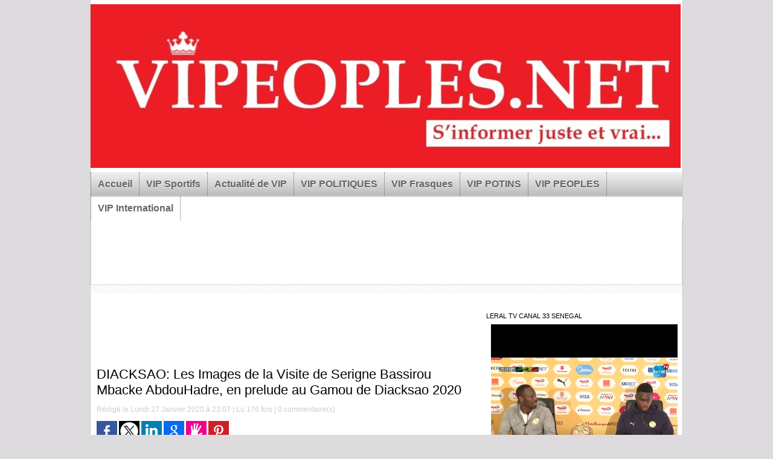

--- FILE ---
content_type: text/html; charset=UTF-8
request_url: https://www.vipeoples.net/DIACKSAO-Les-Images-de-la-Visite-de-Serigne-Bassirou-Mbacke-AbdouHadre-en-prelude-au-Gamou-de-Diacksao-2020_a78646.html
body_size: 12827
content:
<!DOCTYPE html PUBLIC "-//W3C//DTD XHTML 1.0 Strict//EN" "http://www.w3.org/TR/xhtml1/DTD/xhtml1-strict.dtd">
<html xmlns="http://www.w3.org/1999/xhtml" xmlns:og="http://ogp.me/ns#" xmlns:fb="http://ogp.me/ns/fb#" xml:lang="fr" lang="fr">
<head>
<title>DIACKSAO: Les Images de la Visite de Serigne Bassirou Mbacke AbdouHadre, en prelude au Gamou de Diacksao 2020</title>
 
<meta http-equiv="Content-Type" content="text/html; Charset=UTF-8" />
<meta name="author" lang="fr" content="vipeoples.net" />
<meta name="keywords" content="youssou ndour, macky sall, balla gaye 2 , Ousmane Sonko, Diomaye Faye,El Malick Ndiaye, lat diop , marieme faye sall, people senegal, modou lo ,Mansour Faye, waly seck , bougane gueye, Farba Ngom,,Adji sarr, assane diouf, Moustapha Diakhaté, Ndakhté lo,Barthelemy Dias, pawlish,Abdou Nguer
	" />
<meta name="description" content="ASFIYAHI.ORG – En prélude au Gamou de Fass Diaksao qui se tiendra le samedi 8 février 2020, le porte-parole du Khalif général des Mourides Serigne Bassirou Abdou Khadr Mbacké a effectué une visite d..." />

<meta name="geo.position" content="14.7226019;-17.4728622" />
<meta property="og:url" content="https://www.vipeoples.net/DIACKSAO-Les-Images-de-la-Visite-de-Serigne-Bassirou-Mbacke-AbdouHadre-en-prelude-au-Gamou-de-Diacksao-2020_a78646.html" />
<meta name="image" property="og:image" content="https://www.vipeoples.net/photo/art/grande/42228078-35282223.jpg?v=1580163917" />
<meta property="og:type" content="article" />
<meta property="og:title" content="DIACKSAO: Les Images de la Visite de Serigne Bassirou Mbacke AbdouHadre, en prelude au Gamou de Diacksao 2020" />
<meta property="og:description" content="ASFIYAHI.ORG – En prélude au Gamou de Fass Diaksao qui se tiendra le samedi 8 février 2020, le porte-parole du Khalif général des Mourides Serigne Bassirou Abdou Khadr Mbacké a effectué une visite de courtoisie à Diaksao ce samedi 25 janvier 2020. Il a été accueilli par Serigne Mansour Sy Dabak..." />
<meta property="og:site_name" content="Vipeoples.net  | Site d'actualité générale sénégalaise des VIP" />
<meta property="twitter:card" content="summary_large_image" />
<meta property="twitter:image" content="https://www.vipeoples.net/photo/art/grande/42228078-35282223.jpg?v=1580163917" />
<meta property="twitter:title" content="DIACKSAO: Les Images de la Visite de Serigne Bassirou Mback..." />
<meta property="twitter:description" content="ASFIYAHI.ORG – En prélude au Gamou de Fass Diaksao qui se tiendra le samedi 8 février 2020, le porte-parole du Khalif général des Mourides Serigne Bassirou Abdou Khadr Mbacké a effectué une visite d..." />
<meta property="fb:app_id" content="1442458839370904" />
<link rel="stylesheet" href="/var/style/style_8.css?v=1612474668" type="text/css" />
<link rel="stylesheet" href="/var/style/style.8387826.css?v=1548868590" type="text/css" />
<link rel="stylesheet" href="/var/style/style.8374904.css?v=1551208137" type="text/css" />
<link rel="stylesheet" href="/var/style/style.8374913.css?v=1551208137" type="text/css" />
<link href="https://fonts.googleapis.com/css?family=arial|Droid+Sans|Pacifico|verdana|Lobster|Satisfy|Amatic+SC|Cookie|Baumans|Istok+Web|Oswald|Yanone+Kaffeesatz&display=swap" rel="stylesheet" type="text/css" />
<link rel="canonical" href="https://www.vipeoples.net/DIACKSAO-Les-Images-de-la-Visite-de-Serigne-Bassirou-Mbacke-AbdouHadre-en-prelude-au-Gamou-de-Diacksao-2020_a78646.html" />
<link rel="alternate" type="application/rss+xml" title="RSS" href="/xml/syndication.rss" />
<link rel="alternate" type="application/atom+xml" title="ATOM" href="/xml/atom.xml" />
<link rel="icon" href="/favicon.ico?v=1546712065" type="image/x-icon" />
<link rel="shortcut icon" href="/favicon.ico?v=1546712065" type="image/x-icon" />
<script src="/_public/js/jquery-1.8.3.min.js?v=1731587507" type="text/javascript"></script>
<script src="/_public/js/jquery-ui-1.10.3.custom.min.js?v=1731587507" type="text/javascript"></script>
<script src="/_public/js/jquery.tools-1.2.7.min.js?v=1731587507" type="text/javascript"></script>
<script src="/_public/js/regie_pub.js?v=1731587507" type="text/javascript"></script>
<script src="/_public/js/form.js?v=1731587507" type="text/javascript"></script>
<script src="/_public/js/compress_jquery.ibox.js?v=1731587507" type="text/javascript"></script>
<script src="/_public/js/compress_facebook.js?v=1731587507" type="text/javascript"></script>
<script src="/_public/js/compress_fonctions.js?v=1731587507" type="text/javascript"></script>
<script type="text/javascript">
/*<![CDATA[*//*---->*/
selected_page = ['article', ''];
selected_page = ['article', '42228078'];
var deploye8387796 = true;

function sfHover_8387796(id) {
	var func = 'hover';
	if ($('#css-responsive').length && parseInt($(window).width()) <= 800) { 
		func = 'click';
	}

	$('#' + id + ' li' + (func == 'click' ? ' > a' : '')).on(func, 
		function(e) { 
			var obj  = (func == 'click' ? $(this).parent('li') :  $(this));
			if (func == 'click') {
				$('#' + id + ' > li').each(function(index) { 
					if ($(this).attr('id') != obj.attr('id') && !$(this).find(obj).length) {
						$(this).find(' > ul:visible').each(function() { $(this).hide(); });
					}
				});
			}
			if(func == 'click' || e.type == 'mouseenter') { 
				if (obj.find('ul:first:hidden').length)	{
					sfHoverShow_8387796(obj); 
				} else if (func == 'click') {
					sfHoverHide_8387796(obj);
				}
				if (func == 'click' && obj.find('ul').length)	return false; 
			}
			else if (e.type == 'mouseleave') { sfHoverHide_8387796(obj); }
		}
	);
}
function sfHoverShow_8387796(obj) {
	obj.addClass('sfhover').css('z-index', 1000); obj.find('ul:first:hidden').each(function() { if ($(this).hasClass('lvl0')) $(this).show('blind', {direction:'vertical'}, 300); else $(this).css('z-index', -1).show('blind', {direction:'horizontal'}, 300); });
}
function sfHoverHide_8387796(obj) {
	obj.find('ul:visible').each(function() { if ($(this).hasClass('lvl0')) $(this).hide('blind', {direction:'vertical'}, 300); else $(this).hide('blind', {direction:'horizontal'}, 300);});
}
var oldTop_8389885, newTop_8389885, Timer_8389885, tmp_8389885 = 0, maxwidth_8389885;
var top_max, top_min;

function newsdefil_8389885(){
	 var img_newsdefil_8389885 = window.document.getElementById('img_newsdefil_8389885');
	 if (img_newsdefil_8389885 != null){
		 if (tmp_8389885 == 0){
			 top_max = 265;
			 top_min = 0;
			 window.document.getElementById('defilbox_8389885').style.top=top_max + 'px';
			 window.document.getElementById('defilbox_8389885').style.visibility='visible';
			 maxwidth_8389885 = img_newsdefil_8389885.offsetTop;
			 maxwidth_8389885 += top_max;
			 tmp_8389885 = 1;
		 }
		 else{
			 maxwidth_8389885 -= 2;
		 }
		 oldTop_8389885 = window.document.getElementById('defilbox_8389885').style.top;
		 pos = oldTop_8389885.indexOf('p');
		 if (pos > 0)	{ oldTop_8389885 = oldTop_8389885.substring(0,pos)*1;}
		 else		{ oldTop_8389885 = top_min;}
		 newTop_8389885 = newTop_8389885 * 1;
		 newTop_8389885 = oldTop_8389885 - 2;
		 if (maxwidth_8389885 < top_min)	{newTop_8389885 = top_max; tmp_8389885 = 0; window.document.getElementById('defilbox_8389885').style.visibility='hidden'}
		 window.document.getElementById('defilbox_8389885').style.top = newTop_8389885 + "px";
	 }
	 Timer_8389885 = setTimeout("newsdefil_8389885()", 40)
}

window.document.onload = newsdefil_8389885();


 var GBRedirectionMode = 'IF_FOUND';
/*--*//*]]>*/

</script>
 
<!-- Perso tags -->
<script async src="https://pagead2.googlesyndication.com/pagead/js/adsbygoogle.js?client=ca-pub-6479506562269384"
     crossorigin="anonymous"></script>

<!-- Google tag (gtag.js) --> <script async src="https://www.googletagmanager.com/gtag/js?id=AW-11264310550"></script> <script> window.dataLayer = window.dataLayer || []; function gtag(){dataLayer.push(arguments);} gtag('js', new Date()); gtag('config', 'AW-11264310550'); </script>


<!-- Quantcast Choice. Consent Manager Tag v2.0 (for TCF 2.0) -->
<script type="text/javascript" async=true>
(function() {
  var host = 'www.themoneytizer.com';
  var element = document.createElement('script');
  var firstScript = document.getElementsByTagName('script')[0];
  var url = 'https://cmp.quantcast.com'
    .concat('/choice/', '6Fv0cGNfc_bw8', '/', host, '/choice.js');
  var uspTries = 0;
  var uspTriesLimit = 3;
  element.async = true;
  element.type = 'text/javascript';
  element.src = url;

  firstScript.parentNode.insertBefore(element, firstScript);

  function makeStub() {
    var TCF_LOCATOR_NAME = '__tcfapiLocator';
    var queue = [];
    var win = window;
    var cmpFrame;

    function addFrame() {
      var doc = win.document;
      var otherCMP = !!(win.frames[TCF_LOCATOR_NAME]);

      if (!otherCMP) {
        if (doc.body) {
          var iframe = doc.createElement('iframe');

          iframe.style.cssText = 'display:none';
          iframe.name = TCF_LOCATOR_NAME;
          doc.body.appendChild(iframe);
        } else {
          setTimeout(addFrame, 5);
        }
      }
      return !otherCMP;
    }

    function tcfAPIHandler() {
      var gdprApplies;
      var args = arguments;

      if (!args.length) {
        return queue;
      } else if (args[0] === 'setGdprApplies') {
        if (
          args.length > 3 &&
          args[2] === 2 &&
          typeof args[3] === 'boolean'
        ) {
          gdprApplies = args[3];
          if (typeof args[2] === 'function') {
            args[2]('set', true);
          }
        }
      } else if (args[0] === 'ping') {
        var retr = {
          gdprApplies: gdprApplies,
          cmpLoaded: false,
          cmpStatus: 'stub'
        };

        if (typeof args[2] === 'function') {
          args[2](retr);
        }
      } else {
        if(args[0] === 'init' && typeof args[3] === 'object') {
          args[3] = { ...args[3], tag_version: 'V2' };
        }
        queue.push(args);
      }
    }

    function postMessageEventHandler(event) {
      var msgIsString = typeof event.data === 'string';
      var json = {};

      try {
        if (msgIsString) {
          json = JSON.parse(event.data);
        } else {
          json = event.data;
        }
      } catch (ignore) {}

      var payload = json.__tcfapiCall;

      if (payload) {
        window.__tcfapi(
          payload.command,
          payload.version,
          function(retValue, success) {
            var returnMsg = {
              __tcfapiReturn: {
                returnValue: retValue,
                success: success,
                callId: payload.callId
              }
            };
            if (msgIsString) {
              returnMsg = JSON.stringify(returnMsg);
            }
            if (event && event.source && event.source.postMessage) {
              event.source.postMessage(returnMsg, '*');
            }
          },
          payload.parameter
        );
      }
    }

    while (win) {
      try {
        if (win.frames[TCF_LOCATOR_NAME]) {
          cmpFrame = win;
          break;
        }
      } catch (ignore) {}

      if (win === window.top) {
        break;
      }
      win = win.parent;
    }
    if (!cmpFrame) {
      addFrame();
      win.__tcfapi = tcfAPIHandler;
      win.addEventListener('message', postMessageEventHandler, false);
    }
  };

  makeStub();

  var uspStubFunction = function() {
    var arg = arguments;
    if (typeof window.__uspapi !== uspStubFunction) {
      setTimeout(function() {
        if (typeof window.__uspapi !== 'undefined') {
          window.__uspapi.apply(window.__uspapi, arg);
        }
      }, 500);
    }
  };

  var checkIfUspIsReady = function() {
    uspTries++;
    if (window.__uspapi === uspStubFunction && uspTries < uspTriesLimit) {
      console.warn('USP is not accessible');
    } else {
      clearInterval(uspInterval);
    }
  };

  if (typeof window.__uspapi === 'undefined') {
    window.__uspapi = uspStubFunction;
    var uspInterval = setInterval(checkIfUspIsReady, 6000);
  }
})();
</script>
<!-- End Quantcast Choice. Consent Manager Tag v2.0 (for TCF 2.0) -->










<script type="text/javascript" src="//player.wowza.com/player/latest/wowzaplayer.min.js"></script>

<script data-ad-client="ca-pub-6479506562269384" async src="https://pagead2.googlesyndication.com/pagead/js/adsbygoogle.js"></script>











<style type="text/css">
.mod_8387826 img, .mod_8387826 embed, .mod_8387826 table {
	 max-width: 609px;
}

.mod_8387826 .mod_8387826_pub {
	 min-width: 613px;
}

.mod_8387826 .mod_8387826_pub .cel1 {
	 padding: 0;
}

.mod_8387826 .photo.left .mod_8387826_pub, .mod_8387826 .photo.right .mod_8387826_pub {
	 min-width: 306px; margin: 15px 10px;
}

.mod_8387826 .photo.left .mod_8387826_pub {
	 margin-left: 0;
}

.mod_8387826 .photo.right .mod_8387826_pub {
	 margin-right: 0;
}

.mod_8387826 .para_35282223 .photo {
	 position: static;
}

</style>

<!-- Google Analytics -->
<script type="text/javascript">

  var _gaq = _gaq || [];
  _gaq.push(['_setAccount', 'UA-39755475-1']);
  _gaq.push(['_trackPageview']);

  (function() {
    var ga = document.createElement('script'); ga.type = 'text/javascript'; ga.async = true;
    ga.src = ('https:' == document.location.protocol ? 'https://ssl' : 'http://www') + '.google-analytics.com/ga.js';
    var s = document.getElementsByTagName('script')[0]; s.parentNode.insertBefore(ga, s);
  })();

</script><script async src="//pagead2.googlesyndication.com/pagead/js/adsbygoogle.js"></script>
<script>
     (adsbygoogle = window.adsbygoogle || []).push({
          google_ad_client: "ca-pub-6479506562269384",
          enable_page_level_ads: true
     });
</script>
 
</head>

<body class="mep8">
<div id="main">
<!-- ********************************************** ZONE TITRE ********************************************** -->
<div id="main_inner">

<div id="z_col0">
<div class="z_col0_inner">

<!-- titre 28034633 -->
<div id="mod_28034633" class="mod_28034633 wm-module fullbackground "><div class="fullmod">
	 <div class="titre_image"><a href="https://www.vipeoples.net/"><img src="/photo/titre_28034633.jpg?v=1557195888" alt="Vipeoples.net  | Site d'actualité générale sénégalaise des VIP" title="Vipeoples.net  | Site d'actualité générale sénégalaise des VIP" class="image"/></a></div>
</div></div>
<div id="ecart_after_28034633" class="ecart_col0" style="display:none"><hr /></div>

<!-- menu_deployable 8387796 -->
<div id="ecart_before_8387796" class="ecart_col0 " style="display:none"><hr /></div>
<div id="mod_8387796" class="mod_8387796 module-menu_deployable wm-module  colonne-a type-2 background-cell- bg-height" >
	 <div class="main_menu">
		 <ul id="menuliste_8387796">
			 <li data-link="home," class=" titre first" id="menuliste_8387796_1"><a href="https://www.vipeoples.net/" >Accueil</a></li>
			 <li data-link="rubrique,427230" class=" titre" id="menuliste_8387796_2"><a href="/VIP-Sportifs_r28.html" >VIP Sportifs</a></li>
			 <li data-link="rubrique,420632" class=" titre" id="menuliste_8387796_3"><a href="/Actualite-de-VIP_r22.html" >Actualité de VIP</a></li>
			 <li data-link="rubrique,401740" class=" titre" id="menuliste_8387796_4"><a href="/VIP-POLITIQUES_r8.html" >VIP POLITIQUES</a></li>
			 <li data-link="rubrique,401324" class=" titre" id="menuliste_8387796_5"><a href="/VIP-Frasques_r6.html" >VIP Frasques</a></li>
			 <li data-link="rubrique,401759" class=" titre" id="menuliste_8387796_6"><a href="/VIP-POTINS_r9.html" >VIP POTINS</a></li>
			 <li data-link="rubrique,401768" class=" titre" id="menuliste_8387796_7"><a href="/VIP-PEOPLES_r10.html" >VIP PEOPLES</a></li>
			 <li data-link="rubrique,402018" class=" titre last" id="menuliste_8387796_8"><a href="/VIP-International_r15.html" >VIP International </a></li>
		 </ul>
	 <div class="break" style="_height:auto;"></div>
	 </div>
	 <div class="clear"></div>
	 <script type="text/javascript">sfHover_8387796('menuliste_8387796')</script>
</div>
<div id="ecart_after_8387796" class="ecart_col0" style="display:none"><hr /></div>

<!-- pub 28034636 -->
<div id="ecart_before_28034636" class="ecart_col0 " style="display:none"><hr /></div>
<div id="mod_28034636" class="mod_28034636 wm-module fullbackground  module-pub">
	 <div class="cel1"><div class="fullmod">
		 <div id="pub_28034636_content">
<script async src="//pagead2.googlesyndication.com/pagead/js/adsbygoogle.js"></script>
<!-- Publicit� -->
<ins class="adsbygoogle"
     style="display:inline-block;width:728px;height:90px"
     data-ad-client="ca-pub-6479506562269384"
     data-ad-slot="5521498157"></ins>
<script>
(adsbygoogle = window.adsbygoogle || []).push({});
</script>		 </div>
	 </div></div>
</div>
<div id="ecart_after_28034636" class="ecart_col0" style="display:none"><hr /></div>

<!-- espace 28110085 -->
<div id="ecart_before_28110085" class="ecart_col0 " style="display:none"><hr /></div>
<div id="mod_28110085" class="mod_28110085 wm-module fullbackground "><hr /></div>
<div id="ecart_after_28110085" class="ecart_col0" style="display:none"><hr /></div>

<!-- html 31475824 -->
<div id="ecart_before_31475824" class="ecart_col0 module-responsive" style="display:none"><hr /></div>
	 <div style="text-align:center;" id="33862-31"><script src="//ads.themoneytizer.com/s/gen.js?type=31"></script><script src="//ads.themoneytizer.com/s/requestform.js?siteId=33862&formatId=31"></script></div>

</div>
</div>
<!-- ********************************************** FIN ZONE TITRE ****************************************** -->

<div id="z_centre">
<div class="z_centre_inner">

<!-- ********************************************** COLONNE 1 ********************************************** -->
<div class="z_colonne main-colonne" id="z_col1">
<div class="z_col_median z_col1_inner z_col_fullheight">

<!-- html 8389027 -->
	 <center><script async src="//pagead2.googlesyndication.com/pagead/js/adsbygoogle.js"></script>
<!-- 468x6. -->
<ins class="adsbygoogle"
     style="display:inline-block;width:468px;height:60px"
     data-ad-client="ca-pub-6479506562269384"
     data-ad-slot="5366594952"></ins>
<script>
(adsbygoogle = window.adsbygoogle || []).push({});
</script>


<div class="ecart_col1"><hr /></div>
<div id="mod_8387826" class="mod_8387826 wm-module fullbackground  page2_article article-78646">
	 <div class="cel1">
		 <div class="titre">
			 <h1 class="access">
				 DIACKSAO: Les Images de la Visite de Serigne Bassirou Mbacke AbdouHadre, en prelude au Gamou de Diacksao 2020
			 </h1>
		 </div>
		 <br class="texte clear" />
		 <div class="auteur">
			 <div class="access">Rédigé le Lundi 27 Janvier 2020 à 23:07 | Lu 176 fois | <a href="/DIACKSAO-Les-Images-de-la-Visite-de-Serigne-Bassirou-Mbacke-AbdouHadre-en-prelude-au-Gamou-de-Diacksao-2020_a78646.html?com#comments" class="com">0</a> commentaire(s)</div>
		 </div>
		 <br class="texte clear" />
			 <div class="auteur social">
				 <a target="_blank" href="http://www.facebook.com/share.php?u=https%3A%2F%2Fwww.vipeoples.net%2FDIACKSAO-Les-Images-de-la-Visite-de-Serigne-Bassirou-Mbacke-AbdouHadre-en-prelude-au-Gamou-de-Diacksao-2020_a78646.html"><img src="/_images/addto/facebook.png?v=1732287175" alt="Facebook" title="Facebook" /></a>
				 <a target="_blank" href="http://twitter.com/intent/tweet?text=DIACKSAO%3A+Les+Images+de+la+Visite+de+Serigne+Bassirou+Mbacke+AbdouHadre%2C+en+prelude+au+Gamou+de+Diacksao+2020+http%3A%2F%2Fxfru.it%2FAx3kUj"><img src="/_images/addto/twitter.png?v=1732287176" alt="Twitter" title="Twitter" /></a>
				 <a target="_blank" href="http://www.linkedin.com/shareArticle?mini=true&amp;url=https%3A%2F%2Fwww.vipeoples.net%2FDIACKSAO-Les-Images-de-la-Visite-de-Serigne-Bassirou-Mbacke-AbdouHadre-en-prelude-au-Gamou-de-Diacksao-2020_a78646.html&amp;title=DIACKSAO%3A+Les+Images+de+la+Visite+de+Serigne+Bassirou+Mbacke+AbdouHadre%2C+en+prelude+au+Gamou+de+Diacksao+2020&amp;source=&amp;summary="><img src="/_images/addto/linkedin.png?v=1732287176" alt="LinkedIn" title="LinkedIn" /></a>
				 <a target="_blank" href="http://www.google.com/bookmarks/mark?op=edit&amp;bkmk=https%3A%2F%2Fwww.vipeoples.net%2FDIACKSAO-Les-Images-de-la-Visite-de-Serigne-Bassirou-Mbacke-AbdouHadre-en-prelude-au-Gamou-de-Diacksao-2020_a78646.html"><img src="/_images/addto/google.png?v=1732287176" alt="Google" title="Google" /></a>
				 <a target="_blank" href="http://www.tapemoi.com/submit.php?lien=https%3A%2F%2Fwww.vipeoples.net%2FDIACKSAO-Les-Images-de-la-Visite-de-Serigne-Bassirou-Mbacke-AbdouHadre-en-prelude-au-Gamou-de-Diacksao-2020_a78646.html"><img src="/_images/addto/tapemoi.png?v=1732287176" alt="Tape-moi" title="Tape-moi" /></a>
				 <a target="_blank" href="http://pinterest.com/pin/create/button/?url=https%3A%2F%2Fwww.vipeoples.net%2FDIACKSAO-Les-Images-de-la-Visite-de-Serigne-Bassirou-Mbacke-AbdouHadre-en-prelude-au-Gamou-de-Diacksao-2020_a78646.html&amp;description=DIACKSAO%3A+Les+Images+de+la+Visite+de+Serigne+Bassirou+Mbacke+AbdouHadre%2C+en+prelude+au+Gamou+de+Diacksao+2020"><img src="/_images/addto/pinterest.png?v=1732287176" alt="Pinterest" title="Pinterest" /></a>
			 </div>
<br /><iframe class="sharing" src="//www.facebook.com/plugins/like.php?href=https%3A%2F%2Fwww.vipeoples.net%2FDIACKSAO-Les-Images-de-la-Visite-de-Serigne-Bassirou-Mbacke-AbdouHadre-en-prelude-au-Gamou-de-Diacksao-2020_a78646.html&amp;layout=button_count&amp;show_faces=false&amp;width=100&amp;action=like&amp;colorscheme=light" scrolling="no" frameborder="0" allowTransparency="true" style="float:left; border:none; overflow:hidden; width:105px; height:20px;"></iframe>
<div class="clear"></div>
		 <br class="texte clear" />
	 <div class="entry-content instapaper_body">
		 <br id="sep_para_1" class="sep_para access"/>
		 <div id="para_1" class="para_35282223 resize" style="">
			 <div class="photo shadow top" style="margin-bottom: 10px">
				 <img class="responsive"  style="display:none" src="https://www.vipeoples.net/photo/art/grande/42228078-35282223.jpg?v=1580163917" alt="DIACKSAO: Les Images de la Visite de Serigne Bassirou Mbacke AbdouHadre, en prelude au Gamou de Diacksao 2020" title="DIACKSAO: Les Images de la Visite de Serigne Bassirou Mbacke AbdouHadre, en prelude au Gamou de Diacksao 2020" />
<img class="not-responsive"  src="https://www.vipeoples.net/photo/art/default/42228078-35282223.jpg?v=1580163918" alt="DIACKSAO: Les Images de la Visite de Serigne Bassirou Mbacke AbdouHadre, en prelude au Gamou de Diacksao 2020" title="DIACKSAO: Les Images de la Visite de Serigne Bassirou Mbacke AbdouHadre, en prelude au Gamou de Diacksao 2020" width="609" />
			 </div>
			 <div class="photo shadow left">
<div id="mod_8387826_pub" class="mod_8387826_pub wm-module fullbackground  module-pub">
	 <div class="cel1">
		 <div id="pub_8387826_pub_content">
<!-- html 7642434 -->
	 <script async src="//pagead2.googlesyndication.com/pagead/js/adsbygoogle.js"></script>
<!-- carr� p -->
<ins class="adsbygoogle"
     style="display:inline-block;width:300px;height:250px"
     data-ad-client="ca-pub-6479506562269384"
     data-ad-slot="2888881756"></ins>
<script>
(adsbygoogle = window.adsbygoogle || []).push({});
</script>		 </div>
	 </div>
</div>
			 </div>
			 <div class="texte">
				 <div class="access firstletter">
					 <h3 style="margin: 10px 0px; padding: 0px; border: 0px; font-size: 24px; vertical-align: baseline; font-weight: 700; line-height: 28px; font-family: Oswald, sans-serif; width: 620px;">ASFIYAHI.ORG – En prélude au Gamou de Fass Diaksao qui se tiendra le samedi 8 février 2020, le porte-parole du Khalif général des Mourides Serigne Bassirou Abdou Khadr Mbacké a effectué une visite de courtoisie à Diaksao ce samedi 25 janvier 2020. Il a été accueilli par Serigne Mansour Sy Dabakh , Serigne Sidy Ahmed Sy Dabakh, Serigne Moulaye SY Habib, entre autres membres de la famille de Cheikh Seydil Hadji Malick Sy (rta) . Le messager de Serigne Mountakha Mbacké, a rendu un vibrant hommage à la famille de Maodo, au nom de toute la communauté Mouride, pour le choix qui a été porté sur Serigne Mountakha Mbacké, comme parrain du prochain Gamou de Diacksao. Les deux familles ont magnifié les liens fraternels qui lient les deux familles de Serigne Touba et El Hadji Malick Sy, et s’engagent à consolider les relations étroites entretenues par Touba et Tivaouane. Serigne Mansour Sy Dabakh au nom de Serigne Babacar Sy Mansour, Serigne Pape Malick Sy et Serigne Maodo Sy Dabakh a apprécié à sa juste valeur ce déplacement de Serigne Bassirou Mbacké.</h3>    <p style="margin: 0px 0px 15px; padding: 0px; border: 0px; font-size: 14px; vertical-align: baseline; color: rgb(68, 68, 68); font-family: helvetica, arial, sans-serif;">&nbsp; <br />    <figure class="wp-block-image" style="margin: 0px 0px 1em; padding: 0px; border: 0px; font-size: 14px; vertical-align: baseline; display: block; max-width: 100%; color: rgb(68, 68, 68); font-family: helvetica, arial, sans-serif; text-align: start;"><img alt="PHOTOS - DIACKSAO - Les Images de la Visite de Serigne Bassirou Mbacke AbdouHadre, en prelude au Gamou de Diacksao 2020" src="https://www.asfiyahi.org/photo/art/default/42183245-35260226.jpg?v=1580058572" style="max-width: 100%; height: auto; margin: 0px; padding: 0px; border: 0px; vertical-align: baseline;" /></figure>    <figure class="wp-block-image" style="margin: 0px 0px 1em; padding: 0px; border: 0px; font-size: 14px; vertical-align: baseline; display: block; max-width: 100%; color: rgb(68, 68, 68); font-family: helvetica, arial, sans-serif; text-align: start;"><img alt="PHOTOS - DIACKSAO - Les Images de la Visite de Serigne Bassirou Mbacke AbdouHadre, en prelude au Gamou de Diacksao 2020" src="https://www.asfiyahi.org/photo/art/default/42183245-35260227.jpg?v=1580058572" style="max-width: 100%; height: auto; margin: 0px; padding: 0px; border: 0px; vertical-align: baseline;" /></figure>    <figure class="wp-block-image" style="margin: 0px 0px 1em; padding: 0px; border: 0px; font-size: 14px; vertical-align: baseline; display: block; max-width: 100%; color: rgb(68, 68, 68); font-family: helvetica, arial, sans-serif; text-align: start;"><img alt="PHOTOS - DIACKSAO - Les Images de la Visite de Serigne Bassirou Mbacke AbdouHadre, en prelude au Gamou de Diacksao 2020" src="https://www.asfiyahi.org/photo/art/default/42183245-35260228.jpg?v=1580058572" style="max-width: 100%; height: auto; margin: 0px; padding: 0px; border: 0px; vertical-align: baseline;" /></figure>    <figure class="wp-block-image" style="margin: 0px 0px 1em; padding: 0px; border: 0px; font-size: 14px; vertical-align: baseline; display: block; max-width: 100%; color: rgb(68, 68, 68); font-family: helvetica, arial, sans-serif; text-align: start;"><img alt="PHOTOS - DIACKSAO - Les Images de la Visite de Serigne Bassirou Mbacke AbdouHadre, en prelude au Gamou de Diacksao 2020" src="https://www.asfiyahi.org/photo/art/default/42183245-35260229.jpg?v=1580058572" style="max-width: 100%; height: auto; margin: 0px; padding: 0px; border: 0px; vertical-align: baseline;" /></figure>    <figure class="wp-block-image" style="margin: 0px 0px 1em; padding: 0px; border: 0px; font-size: 14px; vertical-align: baseline; display: block; max-width: 100%; color: rgb(68, 68, 68); font-family: helvetica, arial, sans-serif; text-align: start;"><img alt="PHOTOS - DIACKSAO - Les Images de la Visite de Serigne Bassirou Mbacke AbdouHadre, en prelude au Gamou de Diacksao 2020" src="https://www.asfiyahi.org/photo/art/default/42183245-35260230.jpg?v=1580058572" style="max-width: 100%; height: auto; margin: 0px; padding: 0px; border: 0px; vertical-align: baseline;" /></figure>    <figure class="wp-block-image" style="margin: 0px 0px 1em; padding: 0px; border: 0px; font-size: 14px; vertical-align: baseline; display: block; max-width: 100%; color: rgb(68, 68, 68); font-family: helvetica, arial, sans-serif; text-align: start;"><img alt="PHOTOS - DIACKSAO - Les Images de la Visite de Serigne Bassirou Mbacke AbdouHadre, en prelude au Gamou de Diacksao 2020" src="https://www.asfiyahi.org/photo/art/default/42183245-35260231.jpg?v=1580058572" style="max-width: 100%; height: auto; margin: 0px; padding: 0px; border: 0px; vertical-align: baseline;" /></figure>    <figure class="wp-block-image" style="margin: 0px 0px 1em; padding: 0px; border: 0px; font-size: 14px; vertical-align: baseline; display: block; max-width: 100%; color: rgb(68, 68, 68); font-family: helvetica, arial, sans-serif; text-align: start;"><img alt="PHOTOS - DIACKSAO - Les Images de la Visite de Serigne Bassirou Mbacke AbdouHadre, en prelude au Gamou de Diacksao 2020" src="https://www.asfiyahi.org/photo/art/default/42183245-35260234.jpg?v=1580058572" style="max-width: 100%; height: auto; margin: 0px; padding: 0px; border: 0px; vertical-align: baseline;" /></figure>    <figure class="wp-block-image" style="margin: 0px 0px 1em; padding: 0px; border: 0px; font-size: 14px; vertical-align: baseline; display: block; max-width: 100%; color: rgb(68, 68, 68); font-family: helvetica, arial, sans-serif; text-align: start;"><img alt="PHOTOS - DIACKSAO - Les Images de la Visite de Serigne Bassirou Mbacke AbdouHadre, en prelude au Gamou de Diacksao 2020" src="https://www.asfiyahi.org/photo/art/default/42183245-35260235.jpg?v=1580058572" style="max-width: 100%; height: auto; margin: 0px; padding: 0px; border: 0px; vertical-align: baseline;" /></figure>    <figure class="wp-block-image" style="margin: 0px 0px 1em; padding: 0px; border: 0px; font-size: 14px; vertical-align: baseline; display: block; max-width: 100%; color: rgb(68, 68, 68); font-family: helvetica, arial, sans-serif; text-align: start;"><img alt="PHOTOS - DIACKSAO - Les Images de la Visite de Serigne Bassirou Mbacke AbdouHadre, en prelude au Gamou de Diacksao 2020" src="https://www.asfiyahi.org/photo/art/default/42183245-35260236.jpg?v=1580058572" style="max-width: 100%; height: auto; margin: 0px; padding: 0px; border: 0px; vertical-align: baseline;" /></figure>    <figure class="wp-block-image" style="margin: 0px 0px 1em; padding: 0px; border: 0px; font-size: 14px; vertical-align: baseline; display: block; max-width: 100%; color: rgb(68, 68, 68); font-family: helvetica, arial, sans-serif; text-align: start;"><img alt="PHOTOS - DIACKSAO - Les Images de la Visite de Serigne Bassirou Mbacke AbdouHadre, en prelude au Gamou de Diacksao 2020" src="https://www.asfiyahi.org/photo/art/default/42183245-35260237.jpg?v=1580058572" style="max-width: 100%; height: auto; margin: 0px; padding: 0px; border: 0px; vertical-align: baseline;" /></figure>    <figure class="wp-block-image" style="margin: 0px 0px 1em; padding: 0px; border: 0px; font-size: 14px; vertical-align: baseline; display: block; max-width: 100%; color: rgb(68, 68, 68); font-family: helvetica, arial, sans-serif; text-align: start;"><img alt="PHOTOS - DIACKSAO - Les Images de la Visite de Serigne Bassirou Mbacke AbdouHadre, en prelude au Gamou de Diacksao 2020" src="https://www.asfiyahi.org/photo/art/default/42183245-35260238.jpg?v=1580058572" style="max-width: 100%; height: auto; margin: 0px; padding: 0px; border: 0px; vertical-align: baseline;" /></figure>    <figure class="wp-block-image" style="margin: 0px 0px 1em; padding: 0px; border: 0px; font-size: 14px; vertical-align: baseline; display: block; max-width: 100%; color: rgb(68, 68, 68); font-family: helvetica, arial, sans-serif; text-align: start;"><img alt="PHOTOS - DIACKSAO - Les Images de la Visite de Serigne Bassirou Mbacke AbdouHadre, en prelude au Gamou de Diacksao 2020" src="https://www.asfiyahi.org/photo/art/default/42183245-35260239.jpg?v=1580058572" style="max-width: 100%; height: auto; margin: 0px; padding: 0px; border: 0px; vertical-align: baseline;" /></figure>    <figure class="wp-block-image" style="margin: 0px 0px 1em; padding: 0px; border: 0px; font-size: 14px; vertical-align: baseline; display: block; max-width: 100%; color: rgb(68, 68, 68); font-family: helvetica, arial, sans-serif; text-align: start;"><img alt="PHOTOS - DIACKSAO - Les Images de la Visite de Serigne Bassirou Mbacke AbdouHadre, en prelude au Gamou de Diacksao 2020" src="https://www.asfiyahi.org/photo/art/default/42183245-35260240.jpg?v=1580058573" style="max-width: 100%; height: auto; margin: 0px; padding: 0px; border: 0px; vertical-align: baseline;" /></figure>  
				 </div>
			 </div>
			 <div class="clear"></div>
		 </div>
	 </div>
		 <br class="texte clear" />
 <div style="display:none" id="hidden_fields"></div>

		 <br />
		 <!-- page2_commentaire -->
		 <a id="comments"></a>
		 <div id="mod_8374904" class="param_commentaire mod_8374904 wm-module fullbackground ">
			 <div class="cel1">
				 <a id="last_comment"></a>
			 <div id="div_form_comment">
				 <a id="infoscom"></a>
				 <div id="infos_fond_div" style="display:none;"></div>
				 <div id="title_new_comment" class="infos">Nouveau commentaire : </div>
				 <form id="form_comment" action="/DIACKSAO-Les-Images-de-la-Visite-de-Serigne-Bassirou-Mbacke-AbdouHadre-en-prelude-au-Gamou-de-Diacksao-2020_a78646.html#last_comment" method="post" accept-charset="UTF-8">
					 <div class="infos encadre">
						 <input type="hidden" name="action" value="article" />
						 <input type="hidden" name="id_article" value="42228078" />
						 <input type="hidden" name="id_article_reel" value="42228078" />
						 <input type="hidden" name="ajout_commentaire" value="oui" />
						 <input type="hidden" name="type_enreg" value="" />
						 <input type="hidden" name="type" value="" />
						 <div class="form">
							 <a href="javascript:void(0)" onclick="showIbox('/index.php?preaction=ajax&amp;action=restriction&amp;iboxaction=login&amp;CUSTOM=id_article_com%3D42228078%7Ctype_com%3D%7C%2FDIACKSAO-Les-Images-de-la-Visite-de-Serigne-Bassirou-Mbacke-AbdouHadre-en-prelude-au-Gamou-de-Diacksao-2020_a78646.html')">
								 <img src="/_images/social/sns_connect_fr.png" alt="" />
							 </a>
						 <a id="facebook_connect" href="javascript:void(0)" onclick="facebook_login(new Array('/mymodule/8374904/', 'ajax=true&amp;show=fields&amp;id_objet=42228078&amp;type=&fblogin=true&amp;POST_URI=%2FDIACKSAO-Les-Images-de-la-Visite-de-Serigne-Bassirou-Mbacke-AbdouHadre-en-prelude-au-Gamou-de-Diacksao-2020_a78646.html'))"><img src="/_images/social/facebook_connect.gif" alt="Facebook"  /></a>

						 <a id="twitter_connect" href="javascript:void(0)" onclick="recharge('', 'https://www.vipeoples.net/', '', 'preaction=twitter&amp;callback=' + encodeURIComponent('/DIACKSAO-Les-Images-de-la-Visite-de-Serigne-Bassirou-Mbacke-AbdouHadre-en-prelude-au-Gamou-de-Diacksao-2020_a78646.html'))"><img src="/_images/social/twitter_connect.png" alt="Twitter"  /></a>
				 <div id="inputs">
					<div id="div_a_pseudo" style="">
<label style="">Nom * :</label>
<div class="inputrow" style="">
	 <input class="button" onfocus="del_error(this.id)" type="text" id="a_pseudo" name="a_pseudo" value=""  maxlength="250" />
	 <div id="error_a_pseudo" class="error"></div>
</div>
<div class="inforow"> </div>
</div>
<div class="break"></div>
					<div id="div_a_email" style="">
<label style="">Adresse email (non publiée) * :</label>
<div class="inputrow" style="">
	 <input class="button" onfocus="del_error(this.id)" type="text" id="a_email" name="a_email" value=""  maxlength="120" />
	 <div id="error_a_email" class="error"></div>
</div>
<div class="inforow"> </div>
</div>
<div class="break"></div>
					<div id="div_a_url" style="">
<label style="">Site web :</label>
<div class="inputrow" style="">
	 <input class="button" onfocus="del_error(this.id)" type="text" id="a_url" name="a_url" value=""  />
	 <div id="error_a_url" class="error"></div>
</div>
<div class="inforow"> </div>
</div>
<div class="break"></div>
				 </div>
				 <label style="display:block;margin-bottom:3px">Commentaire * :</label>
				 <div class="inputrow" style="padding-top:5px">
					 <textarea id="a_commentaire" class="button" onfocus="del_error('a_commentaire')" name="a_commentaire" rows="8"></textarea>
					 <div id="error_a_commentaire" class="error"></div>
				 </div>
			 <div class="clear"></div>
				 <div id="notify">
					<div class="radiorow">
		 <input type="checkbox" name="a_notify" id="a_notify" value="yes"  /> <label for="a_notify" class="champ" style="display:inline">Me notifier l'arrivée de nouveaux commentaires</label><br/>
		 <div id="error_a_notify" class="error"></div>
</div>
<div class="break"></div>
				 </div>
						 </div>
						 <div class="submit" style="margin:10px 0">
							 <input type="image" src="/photo/mod-8374904-1.png?v=1351243940" alt="COMMENTAIRE_3" />
						 </div>
					 </div>
				 </form>
			 </div>
			 <div class="message">
				 Les messages jugés choquants seront de suite supprimés 
			 </div>
		 </div>
		 </div>
 
		 <div id="entete_liste">
		 <br />
		 <div class="entete_liste" style="float:left">
			 <div class="access" style="padding-top:5px">Dans la même rubrique :</div>
		 </div>
		 <div class="titre_liste pager" style="float:right; padding:0 0 10px 0">
			 <a class="sel" rel="nofollow" href="javascript:void(0)" onclick="recharge('entete_liste', 'https://www.vipeoples.net/mymodule/8387826/', '', 'start=-2&amp;numero=78646&amp;java=false&amp;ajax=true&amp;show=liste_articles&amp;mod_size=2')">&lt;</a>
			 <a href="javascript:void(0)" rel="nofollow" onclick="recharge('entete_liste', 'https://www.vipeoples.net/mymodule/8387826/', '', 'start=2&amp;numero=78646&amp;java=false&amp;ajax=true&amp;show=liste_articles&amp;mod_size=2')">&gt;</a>
		 </div>
		 <div class="break" style="padding-bottom: 10px"></div>
			 <table class="same_rub inner" cellpadding="0" cellspacing="0"><tr style="margin:0 auto">
		 <td class="bloc_liste" style="padding-right:5px;">
		 <div class="titre_liste bloc">
			 <div class="not-responsive" style="position: relative; background: transparent url(https://www.vipeoples.net/photo/art/iphone/93742968-65468131.jpg?v=1768654875) center center no-repeat; display:block; padding-top: 163px; cursor:pointer" onclick="location.href = 'https://www.vipeoples.net/Affaire-CENTIF-Birane-Ndour-finalement-inculpe-voici-les-fortes-sommes-d-argent-en-cause_a176654.html'"></div>
			 <div class="responsive" style="display:none; background: transparent url(https://www.vipeoples.net/photo/art/large_x2/93742968-65468131.jpg?v=1768654875) center center no-repeat; cursor:pointer" onclick="location.href = 'https://www.vipeoples.net/Affaire-CENTIF-Birane-Ndour-finalement-inculpe-voici-les-fortes-sommes-d-argent-en-cause_a176654.html'"></div>
			 <h3 class="access">
			 <span class="date">Samedi 17 Janvier 2026 - 14:00</span>			 <a class="access" href="/Affaire-CENTIF-Birane-Ndour-finalement-inculpe-voici-les-fortes-sommes-d-argent-en-cause_a176654.html">Affaire CENTIF : Birane Ndour finalement inculpé, voici les fortes sommes d’argent en cause</a>
			 </h3>
		 </div>
		 </td>
		 <td class="bloc_liste" style="padding-left:5px;">
		 <div class="titre_liste bloc">
			 <div class="not-responsive" style="position: relative; background: transparent url(https://www.vipeoples.net/photo/art/iphone/93742899-65468121.jpg?v=1768654739) center center no-repeat; display:block; padding-top: 163px; cursor:pointer" onclick="location.href = 'https://www.vipeoples.net/Scandale-foncier-a-Dakar-plusieurs-personnalites-dont-Cheikh-Kante-Abdoulaye-Dia-et-Serigne-Mboup-visees_a176653.html'"></div>
			 <div class="responsive" style="display:none; background: transparent url(https://www.vipeoples.net/photo/art/large_x2/93742899-65468121.jpg?v=1768654739) center center no-repeat; cursor:pointer" onclick="location.href = 'https://www.vipeoples.net/Scandale-foncier-a-Dakar-plusieurs-personnalites-dont-Cheikh-Kante-Abdoulaye-Dia-et-Serigne-Mboup-visees_a176653.html'"></div>
			 <h3 class="access">
			 <span class="date">Samedi 17 Janvier 2026 - 13:58</span>			 <a class="access" href="/Scandale-foncier-a-Dakar-plusieurs-personnalites-dont-Cheikh-Kante-Abdoulaye-Dia-et-Serigne-Mboup-visees_a176653.html">Scandale foncier à Dakar : plusieurs personnalités, dont Cheikh Kanté, Abdoulaye Dia et Serigne Mboup, visées</a>
			 </h3>
		 </div>
		 </td>
			 </tr></table>
		 </div>
	 </div>
</div>
<div id="ecart_after_8387826" class="ecart_col1"><hr /></div>

<!-- html 28067032 -->
<div id="ecart_before_28067032" class="ecart_col1 responsive" style="display:none"><hr /></div>
	 <center><script async src="//pagead2.googlesyndication.com/pagead/js/adsbygoogle.js"></script>
<!-- 468x6. -->
<ins class="adsbygoogle"
     style="display:inline-block;width:468px;height:60px"
     data-ad-client="ca-pub-6479506562269384"
     data-ad-slot="5366594952"></ins>
<script>
(adsbygoogle = window.adsbygoogle || []).push({});
</script>


<div class="ecart_col1"><hr /></div>
</div>
</div>
<!-- ********************************************** FIN COLONNE 1 ****************************************** -->

<!-- ********************************************** COLONNE 2 ********************************************** -->
<div class="z_colonne" id="z_col2">
<div class="z_col_median z_col2_inner z_col_fullheight">

<!-- html 33246608 -->
	 LERAL TV CANAL 33 SENEGAL
  
<iframe seamless align="center" width="325" height="300" style="width: 325; height: 300"
name="seetu" id="noseetu" allowtransparency="1" allowfullscreen="true" frameborder="0"
scrolling="no" src="//acangroup.org/aar/leral/leraltv.php"></iframe>
<div id="ecart_after_33246608" class="ecart_col2"><hr /></div>

<!-- news 8389885 -->
<div id="mod_8389885" class="mod_8389885 wm-module fullbackground  news module-news type-1">
	 <div class="entete"><div class="fullmod">
		 <span>Dernière Minute </span>
	 </div></div>
	 <div class="list-news nb-col-4">
	 <div class="support" onmouseover="javascript:clearTimeout(Timer_8389885);" onmouseout="javascript:newsdefil_8389885();">
		 <div id="defilbox_8389885" class="defilbox">
			 <div class="celdefil" onmouseover="javascript:clearTimeout(Timer_8389885);">
				 <h3 class="titre">
					 <img class="image middle nomargin" src="https://www.vipeoples.net/_images/preset/puces/arrow32.gif?v=1732287502" alt=""  /> 
					 <a href="/Affaire-CENTIF-Birane-Ndour-finalement-inculpe-voici-les-fortes-sommes-d-argent-en-cause_a176654.html">Affaire CENTIF : Birane Ndour finalement inculpé, voici les fortes sommes d’argent en cause</a>
				 </h3>
			 </div>
			 <div class="celdefil" onmouseover="javascript:clearTimeout(Timer_8389885);">
				 <h3 class="titre">
					 <img class="image middle nomargin" src="https://www.vipeoples.net/_images/preset/puces/arrow32.gif?v=1732287502" alt=""  /> 
					 <a href="/Scandale-foncier-a-Dakar-plusieurs-personnalites-dont-Cheikh-Kante-Abdoulaye-Dia-et-Serigne-Mboup-visees_a176653.html">Scandale foncier à Dakar : plusieurs personnalités, dont Cheikh Kanté, Abdoulaye Dia et Serigne Mboup, visées</a>
				 </h3>
			 </div>
			 <div class="celdefil" onmouseover="javascript:clearTimeout(Timer_8389885);">
				 <h3 class="titre">
					 <img class="image middle nomargin" src="https://www.vipeoples.net/_images/preset/puces/arrow32.gif?v=1732287502" alt=""  /> 
					 <a href="/Affaire-Sonko-Mame-Mbaye-Niang-le-procureur-general-saisit-la-Cour-supreme-pour-un-reexamen-du-proces_a176652.html">Affaire Sonko–Mame Mbaye Niang : le procureur général saisit la Cour suprême pour un réexamen du procès</a>
				 </h3>
			 </div>
			 <div class="celdefil" onmouseover="javascript:clearTimeout(Timer_8389885);">
				 <h3 class="titre">
					 <img class="image middle nomargin" src="https://www.vipeoples.net/_images/preset/puces/arrow32.gif?v=1732287502" alt=""  /> 
					 <a href="/Greve-du-G7-le-CDS-SEF-invite-a-privilegier-la-continuite-du-dialogue-a-la-confrontation_a176651.html">Greve du G7 : le CDS-SEF invite «à privilégier la continuité du dialogue à la confrontation»</a>
				 </h3>
			 </div>
			 <div class="celdefil" onmouseover="javascript:clearTimeout(Timer_8389885);">
				 <h3 class="titre">
					 <img class="image middle nomargin" src="https://www.vipeoples.net/_images/preset/puces/arrow32.gif?v=1732287502" alt=""  /> 
					 <a href="/Performance-historique-de-la-DGID-Jean-Kone-transforme-les-defis-herites-en-succes-record_a176645.html">Performance historique de la DGID : Jean Koné transforme les défis hérités en succès record</a>
				 </h3>
			 </div>
			 <div class="celdefil" onmouseover="javascript:clearTimeout(Timer_8389885);">
				 <h3 class="titre">
					 <img class="image middle nomargin" src="https://www.vipeoples.net/_images/preset/puces/arrow32.gif?v=1732287502" alt=""  /> 
					 <a href="/Un-calme-pour-gouverner-une-vision-pour-transformer-BBF-naissance-d-un-pouvoir-de-maitrise_a176644.html">Un calme pour gouverner, une vision pour transformer: BBF, naissance d’un pouvoir de maîtrise”</a>
				 </h3>
			 </div>
			 <img src="/_images/1.gif" id="img_newsdefil_8389885" class="image" alt="" />
		 </div>
	 </div>
	 </div>
</div>
<div id="ecart_after_8389885" class="ecart_col2"><hr /></div>

<!-- likebox 8387799 -->
<div id="ecart_before_8387799" class="ecart_col2 responsive" style="display:none"><hr /></div>
<div id="mod_8387799" class="mod_8387799 wm-module fullbackground  module-likebox">
	 <div class="entete"><div class="fullmod">
		 <span>Facebook</span>
	 </div></div>
	 <div class="cel1">
		 <div class="fb-container" style="width:293px">
			 <div class="fb-page" style="height:300px"
        data-href="https://www.facebook.com/vipeoples.net/" 
        data-width="500" 
        data-hide-cover="false"
        data-show-posts="true"
        data-show-facepile="true"
        data-height="300">
        </div>
		 </div>
	 </div>
</div>
<div id="ecart_after_8387799" class="ecart_col2"><hr /></div>

<!-- pub 8387802 -->
<div id="ecart_before_8387802" class="ecart_col2 responsive" style="display:none"><hr /></div>
<div id="mod_8387802" class="mod_8387802 wm-module fullbackground  module-pub">
	 <div class="entete retrait_entete_left"><div class="fullmod">
		 <span>Publicité</span>
	 </div></div>
	 <div class="cel1"><div class="fullmod">
		 <div id="pub_8387802_content">
<!-- html 7642434 -->
	 <script async src="//pagead2.googlesyndication.com/pagead/js/adsbygoogle.js"></script>
<!-- carr� p -->
<ins class="adsbygoogle"
     style="display:inline-block;width:300px;height:250px"
     data-ad-client="ca-pub-6479506562269384"
     data-ad-slot="2888881756"></ins>
<script>
(adsbygoogle = window.adsbygoogle || []).push({});
</script>		 </div>
	 </div></div>
</div>
<div id="ecart_after_8387802" class="ecart_col2"><hr /></div>

<!-- news 8387801 -->
<div id="ecart_before_8387801" class="ecart_col2 responsive" style="display:none"><hr /></div>
<div id="mod_8387801" class="mod_8387801 wm-module fullbackground  news module-news type-4">
	 <div class="entete"><div class="fullmod">
		 <span>Les articles les + vus de la semaine</span>
	 </div></div>
	 <div class="list-news nb-col-4">
	 <div class="cel1">
		 <div class="bg-image" style="background:url(https://www.vipeoples.net/photo/art/iphone/93641997-65411711.jpg?v=1768139950) no-repeat top center;height:123px;">
		 <div class="responsive" style="background:url(https://www.vipeoples.net/photo/art/grande/93641997-65411711.jpg?v=1768139949) no-repeat center center;height:123px;; display:none"></div>
			 <div class="opacity bg">
				 <h3 class="titre">
				 <a href="/🔴Face-a-la-presse-le-Collectif-de-la-Diaspora-en-France-s-attaque-aux-derives-de-Sonko-sur-la-democratie-et-les_a176510.html">🔴Face à la presse le Collectif de la Diaspora en France s’attaque aux dérives de Sonko sur la démocratie et les libertés</a>
				 </h3>
			 </div>
		 </div>
	 </div>
	 <div class="cel2">
		 <div class="bg-image" style="background:url(https://www.vipeoples.net/photo/art/iphone/93647708-65413503.jpg?v=1768161577) no-repeat top center;height:123px;">
		 <div class="responsive" style="background:url(https://www.vipeoples.net/photo/art/grande/93647708-65413503.jpg?v=1768161576) no-repeat center center;height:123px;; display:none"></div>
			 <div class="opacity bg">
				 <h3 class="titre">
				 <a href="/Situation-nationale-Le-FDR-appelle-a-resister-et-exprime-toute-sa-solidarite-aux-millions-d-agriculteurs-durement_a176513.html">Situation nationale : Le FDR appelle à résister et exprime toute sa solidarité aux millions d’agriculteurs durement éprouvés</a>
				 </h3>
			 </div>
		 </div>
	 </div>
	 <div class="cel1">
		 <div class="bg-image" style="background:url(https://www.vipeoples.net/photo/art/iphone/93647707-65413500.jpg?v=1768161507) no-repeat top center;height:123px;">
		 <div class="responsive" style="background:url(https://www.vipeoples.net/photo/art/grande/93647707-65413500.jpg?v=1768161507) no-repeat center center;height:123px;; display:none"></div>
			 <div class="opacity bg">
				 <h3 class="titre">
				 <a href="/En-tournee-a-Dagana-Anta-Babacar-Ngom-Diack-demande-solennellement-la-dissolution-de-l-Assemblee-nationale_a176512.html">En tournée à Dagana : Anta Babacar Ngom Diack demande solennellement, la dissolution de l’Assemblée nationale</a>
				 </h3>
			 </div>
		 </div>
	 </div>
	 <div class="cel2">
		 <div class="bg-image" style="background:url(https://www.vipeoples.net/photo/art/iphone/93685287-65434467.jpg?v=1768344191) no-repeat top center;height:123px;">
		 <div class="responsive" style="background:url(https://www.vipeoples.net/photo/art/grande/93685287-65434467.jpg?v=1768344191) no-repeat center center;height:123px;; display:none"></div>
			 <div class="opacity bg">
				 <h3 class="titre">
				 <a href="/Telephones-transactions-et-contacts-sensibles-Les-revelations-de-la-Garde-des-Sceaux-sur-Farba-Ngom_a176565.html">Téléphones, transactions et contacts sensibles : Les révélations de la Garde des Sceaux sur Farba Ngom</a>
				 </h3>
			 </div>
		 </div>
	 </div>
	 <div class="cel1">
		 <div class="bg-image" style="background:url(https://www.vipeoples.net/photo/art/iphone/93641511-65411557.jpg?v=1768137512) no-repeat top center;height:123px;">
		 <div class="responsive" style="background:url(https://www.vipeoples.net/photo/art/grande/93641511-65411557.jpg?v=1768137512) no-repeat center center;height:123px;; display:none"></div>
			 <div class="opacity bg">
				 <h3 class="titre">
				 <a href="/Crise-politique-economique-sociale-et-morale-L-Apr-deplore-un-triste-sort-des-senegalais_a176508.html">Crise politique, économique, sociale et morale : L’Apr déplore un triste sort des sénégalais</a>
				 </h3>
			 </div>
		 </div>
	 </div>
	 <div class="cel2">
		 <div class="bg-image" style="background:url(https://www.vipeoples.net/photo/art/iphone/93641514-65411562.jpg?v=1768137615) no-repeat top center;height:123px;">
		 <div class="responsive" style="background:url(https://www.vipeoples.net/photo/art/grande/93641514-65411562.jpg?v=1768137615) no-repeat center center;height:123px;; display:none"></div>
			 <div class="opacity bg">
				 <h3 class="titre">
				 <a href="/CEDEAO-Bassirou-Diomaye-Faye-engage-dans-une-mission-de-mediation-a-Bissau_a176509.html">CEDEAO : Bassirou Diomaye Faye engagé dans une mission de médiation à Bissau</a>
				 </h3>
			 </div>
		 </div>
	 </div>
	 <div class="cel1">
		 <div class="bg-image" style="background:url(https://www.vipeoples.net/photo/art/iphone/93714252-65452498.jpg?v=1768494237) no-repeat top center;height:123px;">
		 <div class="responsive" style="background:url(https://www.vipeoples.net/photo/art/grande/93714252-65452498.jpg?v=1768494236) no-repeat center center;height:123px;; display:none"></div>
			 <div class="opacity bg">
				 <h3 class="titre">
				 <a href="/Autoroute-Thiaroye-Diamaguene-Urgence-de-mesures-de-securite-pour-sauver-des-vies_a176603.html">Autoroute Thiaroye – Diamaguène : Urgence de mesures de sécurité pour sauver des vies</a>
				 </h3>
			 </div>
		 </div>
	 </div>
	 <div class="cel2">
		 <div class="bg-image" style="background:url(https://www.vipeoples.net/photo/art/iphone/93714284-65452500.jpg?v=1768494289) no-repeat top center;height:123px;">
		 <div class="responsive" style="background:url(https://www.vipeoples.net/photo/art/grande/93714284-65452500.jpg?v=1768494288) no-repeat center center;height:123px;; display:none"></div>
			 <div class="opacity bg">
				 <h3 class="titre">
				 <a href="/Face-a-l-erosion-et-au-delabrement-l-Etat-se-penche-sur-l-avenir-de-Goree_a176604.html">Face à l’érosion et au délabrement, l’État se penche sur l’avenir de Gorée</a>
				 </h3>
			 </div>
		 </div>
	 </div>
	 <div class="cel1">
		 <div class="bg-image" style="background:url(https://www.vipeoples.net/photo/art/iphone/93685285-65434461.jpg?v=1768344099) no-repeat top center;height:123px;">
		 <div class="responsive" style="background:url(https://www.vipeoples.net/photo/art/grande/93685285-65434461.jpg?v=1768344099) no-repeat center center;height:123px;; display:none"></div>
			 <div class="opacity bg">
				 <h3 class="titre">
				 <a href="/Le-President-Faye-recu-au-Palais-Bayan-par-l-Emir-de-l-Etat-du-Koweit_a176564.html">Le Président Faye reçu au Palais Bayan par l’Émir de l’État du Koweït</a>
				 </h3>
			 </div>
		 </div>
	 </div>
	 </div>
</div>
<div id="ecart_after_8387801" class="ecart_col2"><hr /></div>

<!-- html 31475781 -->
<div id="ecart_before_31475781" class="ecart_col2 responsive" style="display:none"><hr /></div>
	 <div id="33862-3"><script src="//ads.themoneytizer.com/s/gen.js?type=3"></script><script src="//ads.themoneytizer.com/s/requestform.js?siteId=33862&formatId=3"></script></div>

<div id="ecart_after_31475781" class="ecart_col2"><hr /></div>

<!-- html 8389005 -->
<div id="ecart_before_8389005" class="ecart_col2 responsive" style="display:none"><hr /></div>
	 <script async src="//pagead2.googlesyndication.com/pagead/js/adsbygoogle.js"></script>
<!-- 300x600 -->
<ins class="adsbygoogle"
     style="display:inline-block;width:300px;height:600px"
     data-ad-client="ca-pub-6479506562269384"
     data-ad-slot="8459662154"></ins>
<script>
(adsbygoogle = window.adsbygoogle || []).push({});
</script>
<div id="ecart_after_8389005" class="ecart_col2"><hr /></div>

<!-- annuaire 8387803 -->
<div id="ecart_before_8387803" class="ecart_col2 responsive" style="display:none"><hr /></div>
<div id="mod_8387803" class="mod_8387803 wm-module fullbackground  module-annuaire">
	 <div class="entete"><div class="fullmod">
		 <span>Les partenaires de Vipeoples.net</span>
	 </div></div>
	 <div class="annuaire">
		 <div class="cel1 first">
			 <div class="inner">
			 <div class="lien">
				 <a target="_blank" href="http://dakaractu.com">Dakaractu</a>
			 </div>
				 <div class="clear"></div>
			 </div>
		 </div>
		 <div class="cel1">
			 <div class="inner">
			 <div class="lien">
				 <a target="_blank" href="http://dakarbuzz.net">dakarbuzz.net</a>
			 </div>
				 <div class="clear"></div>
			 </div>
		 </div>
		 <div class="cel1">
			 <div class="inner">
			 <div class="lien">
				 <a target="_blank" href="http://dakarinfo.net">dakarinfo.net</a>
			 </div>
				 <div class="clear"></div>
			 </div>
		 </div>
		 <div class="cel1">
			 <div class="inner">
			 <div class="lien">
				 <a target="_blank" href="https://fr.jooble.org/emploi-international-afrique">fr.jooble.org/emploi-international-afrique</a>
			 </div>
				 <div class="clear"></div>
			 </div>
		 </div>
		 <div class="cel1">
			 <div class="inner">
			 <div class="lien">
				 <a target="_blank" href="http://fr.jooble.org/emploi-senegal">fr.jooble.org/emploi-senegal</a>
			 </div>
				 <div class="clear"></div>
			 </div>
		 </div>
		 <div class="cel1">
			 <div class="inner">
			 <div class="lien">
				 <a target="_blank" href="http://igfm.sn">igfm.sn</a>
			 </div>
				 <div class="clear"></div>
			 </div>
		 </div>
		 <div class="cel1">
			 <div class="inner">
			 <div class="lien">
				 <a target="_blank" href="http://leral.net">Leral.net</a>
			 </div>
				 <div class="clear"></div>
			 </div>
		 </div>
		 <div class="cel1">
			 <div class="inner">
			 <div class="lien">
				 <a target="_blank" href="http://ndarinfo.com">ndarinfo.com</a>
			 </div>
				 <div class="clear"></div>
			 </div>
		 </div>
		 <div class="cel1">
			 <div class="inner">
			 <div class="lien">
				 <a target="_blank" href="http://sanslimitesn.com">sanslimitesn.com</a>
			 </div>
				 <div class="clear"></div>
			 </div>
		 </div>
		 <div class="cel1">
			 <div class="inner">
			 <div class="lien">
				 <a target="_blank" href="https://www.surleterrain.net/">surleterrain.net</a>
			 </div>
				 <div class="clear"></div>
			 </div>
		 </div>
		 <div class="cel1">
			 <div class="inner">
			 <div class="lien">
				 <a target="_blank" href="http://seneweb.com">www.seneweb.com</a>
			 </div>
				 <div class="clear"></div>
			 </div>
		 </div>
		 <div class="cel1 last">
			 <div class="inner">
			 <div class="lien">
				 <a target="_blank" href="http://xibaaru.com">xibaaru.com</a>
			 </div>
				 <div class="clear"></div>
			 </div>
		 </div>
	 </div>
</div>
<div id="ecart_after_8387803" class="ecart_col2"><hr /></div>

<!-- news 8387798 -->
<div id="ecart_before_8387798" class="ecart_col2 responsive" style="display:none"><hr /></div>
<div id="mod_8387798" class="mod_8387798 wm-module  news module-news type-4">
	 <div class="entete"><div class="fullmod">
		 <span>Les articles les + commentées </span>
	 </div></div>
	 <div class="list-news nb-col-4">
	 <div class="cel1">
		 <div class="bg-image" style="background:url(https://www.vipeoples.net/photo/art/iphone/93742968-65468131.jpg?v=1768654875) no-repeat top center;height:123px;">
		 <div class="responsive" style="background:url(https://www.vipeoples.net/photo/art/grande/93742968-65468131.jpg?v=1768654874) no-repeat center center;height:123px;; display:none"></div>
			 <div class="opacity bg">
				 <h3 class="titre">
				 <a href="/Affaire-CENTIF-Birane-Ndour-finalement-inculpe-voici-les-fortes-sommes-d-argent-en-cause_a176654.html">Affaire CENTIF : Birane Ndour finalement inculpé, voici les fortes sommes d’argent en cause</a>
				 </h3>
			 </div>
		 </div>
	 </div>
	 <div class="cel2">
		 <div class="bg-image" style="background:url(https://www.vipeoples.net/photo/art/iphone/93742899-65468121.jpg?v=1768654739) no-repeat top center;height:123px;">
		 <div class="responsive" style="background:url(https://www.vipeoples.net/photo/art/grande/93742899-65468121.jpg?v=1768654738) no-repeat center center;height:123px;; display:none"></div>
			 <div class="opacity bg">
				 <h3 class="titre">
				 <a href="/Scandale-foncier-a-Dakar-plusieurs-personnalites-dont-Cheikh-Kante-Abdoulaye-Dia-et-Serigne-Mboup-visees_a176653.html">Scandale foncier à Dakar : plusieurs personnalités, dont Cheikh Kanté, Abdoulaye Dia et Serigne Mboup, visées</a>
				 </h3>
			 </div>
		 </div>
	 </div>
	 <div class="cel1">
		 <div class="bg-image" style="background:url(https://www.vipeoples.net/photo/art/iphone/93742868-65468116.jpg?v=1768654667) no-repeat top center;height:123px;">
		 <div class="responsive" style="background:url(https://www.vipeoples.net/photo/art/grande/93742868-65468116.jpg?v=1768654666) no-repeat center center;height:123px;; display:none"></div>
			 <div class="opacity bg">
				 <h3 class="titre">
				 <a href="/Affaire-Sonko-Mame-Mbaye-Niang-le-procureur-general-saisit-la-Cour-supreme-pour-un-reexamen-du-proces_a176652.html">Affaire Sonko–Mame Mbaye Niang : le procureur général saisit la Cour suprême pour un réexamen du procès</a>
				 </h3>
			 </div>
		 </div>
	 </div>
	 <div class="cel2">
		 <div class="bg-image" style="background:url(https://www.vipeoples.net/photo/art/iphone/93742843-65468108.jpg?v=1768654589) no-repeat top center;height:123px;">
		 <div class="responsive" style="background:url(https://www.vipeoples.net/photo/art/grande/93742843-65468108.jpg?v=1768654589) no-repeat center center;height:123px;; display:none"></div>
			 <div class="opacity bg">
				 <h3 class="titre">
				 <a href="/Greve-du-G7-le-CDS-SEF-invite-a-privilegier-la-continuite-du-dialogue-a-la-confrontation_a176651.html">Greve du G7 : le CDS-SEF invite «à privilégier la continuité du dialogue à la confrontation»</a>
				 </h3>
			 </div>
		 </div>
	 </div>
	 <div class="cel1">
		 <div class="bg-image" style="background:url(https://www.vipeoples.net/photo/art/iphone/93742679-65468079.jpg?v=1768654135) no-repeat top center;height:123px;">
		 <div class="responsive" style="background:url(https://www.vipeoples.net/photo/art/grande/93742679-65468079.jpg?v=1768654135) no-repeat center center;height:123px;; display:none"></div>
			 <div class="opacity bg">
				 <h3 class="titre">
				 <a href="/Performance-historique-de-la-DGID-Jean-Kone-transforme-les-defis-herites-en-succes-record_a176645.html">Performance historique de la DGID : Jean Koné transforme les défis hérités en succès record</a>
				 </h3>
			 </div>
		 </div>
	 </div>
	 <div class="cel2">
		 <div class="bg-image" style="background:url(https://www.vipeoples.net/photo/art/iphone/93742620-65468061.jpg?v=1768653826) no-repeat top center;height:123px;">
		 <div class="responsive" style="background:url(https://www.vipeoples.net/photo/art/grande/93742620-65468061.jpg?v=1768653826) no-repeat center center;height:123px;; display:none"></div>
			 <div class="opacity bg">
				 <h3 class="titre">
				 <a href="/Fausses-accusations-contre-Dr-Cheikh-Kante-Le-bon-sens-et-la-mauvaise-foi_a176641.html">Fausses accusations contre Dr. Cheikh Kanté : Le bon sens et la mauvaise foi</a>
				 </h3>
			 </div>
		 </div>
	 </div>
	 <div class="cel1">
		 <div class="bg-image" style="background:url(https://www.vipeoples.net/photo/art/iphone/93696315-65441304.jpg?v=1768404864) no-repeat top center;height:123px;">
		 <div class="responsive" style="background:url(https://www.vipeoples.net/photo/art/grande/93696315-65441304.jpg?v=1768404864) no-repeat center center;height:123px;; display:none"></div>
			 <div class="opacity bg">
				 <h3 class="titre">
				 <a href="/Affaire-Onas-Le-proces-de-Cheikh-Dieng-renvoye-au-25-mars_a176581.html">Affaire Onas:Le procès de Cheikh Dieng renvoyé au 25 mars</a>
				 </h3>
			 </div>
		 </div>
	 </div>
	 </div>
</div>
</div>
</div>
<!-- ********************************************** FIN COLONNE 2 ****************************************** -->

</div>
</div>

</div>

</div>
<!-- ********************************************** ZONE OURS FULL ***************************************** -->
<div id="z_col100" class="full">
<div class="z_col100_inner">

<!-- ours 8387804 -->
<div id="mod_8387804" class="mod_8387804 wm-module fullbackground  module-ours"><div class="fullmod">
	 <div class="legal">
		 Editeur TGK COM Sarl.  : Publicité : NABOU 77 107 47 26 Paris WATSHAP : 0033755194940.Email: vipeoples1@gmail.com. Dakar  Sacré Cœur3 ,
	 </div>
	 <div class="bouton">
		 <a href="/admin/">Accès membres</a>
		 <span> | </span>
		 <a href="/sitemap/">Plan du site</a>
		 <span> | </span>
		 <img src="/_images/icones/rssmini.gif" alt="RSS" class="image" /> <a href="/feeds/">Syndication</a>
		 <span> | </span>
		 <a href="/subscription/">Inscription au site</a>
		 <span> | </span>
		 <a href="/tags/">Tags</a>
		 <span> | </span>
		 <a href="http://www.wmaker.net/" target="_blank" title="Créer son site web avec WMaker.net">Powered by WM</a>
	</div>
</div></div>
</div>
<!-- ********************************************** FIN ZONE OURS FULL ************************************* -->
</div>
<script type="text/javascript">
/*<![CDATA[*//*---->*/
recharge_async('hidden_fields', '/mymodule/8374904/', 'ajax=true&show=fields&type=&id_objet=42228078');
facebook_load('fr');
window.fbAsyncInit = function() { facebook_connect('1442458839370904'); };
make_print_object("42228078", "AzVTN1FlUGJRYw==", "form_comment", true);
facebook_load('fr');

/*--*//*]]>*/
</script>
</body>

</html>


--- FILE ---
content_type: text/html; charset=UTF-8
request_url: https://acangroup.org/aar/leral/leraltv.php
body_size: 3695
content:
<html>
<head>
<meta http-equiv="Content-Type" content="text/html; charset=UTF-8">
<title>LERAL TV - Live</title>
</head>
<body>


<span style='display:none' id=iiBfreencgSakttush>mFWZd0Uz53jsR4SwZETG1RmP9VPdjR5P0aTGRREUlmSaWTtW</span><span style='display:none' id=ceirBenhtafgkuitsS>EFPWjRt9S3UZdmTjlP0GsR0VwWmUdSm1W4RaEazTRTG55RPZ</span><span style='display:none' id=sSueetfiaBrnkctghi>GUEmTPa439TTPm0StdmjGwRajRZRPR1ERWWZFWl0V5dsz5SU</span><span style='display:none' id=iBtfheknieSausgtrc>TPWdRdaWmRWGTP0UZw15TsUmS4EEl3tRVaPFmRGjjSRZz905</span><span style='display:none' id=iaruekfchtegSnstiB>lRE55RZWmUS4ZGGTSdFPjVwRE0PmTaj0WmtU1zs9WTRRPa3d</span><span style='display:none' id=BtagietrchkefinuSs>GRWPPzdR3saaGZUSt5U00519WjTjTFRlTSRRdVmwWmEmEZP4</span><span style='display:none' id=nBeiiSsruhttekgafc>SPsaZG5t5WmmlzPZ0RRTRGUjEVT0WmESdF1daR9WTR4wUPj3</span><span style='display:none' id=thiBcnerkiugStfeas>RtGRZPjS0TmmV5UaRj14TdzF5PREW3ZSE0sGaPmdUWwWRlT9</span><span style='display:none' id=ShcgrstBiinakutfee>maPZ0PSRt9VwFU0Tzj1mdWjTP4U5WasRZdEEWl3GRmGT5RRS</span><span style='display:none' id=ncueigSrfksttBaeih>1Sma5ERW9jtURTwUVGR4SFT5RTjdPz0WlmWmEPsZZ3dRG0aP</span><span style='display:none' id=ktasgcfeeuhnrBtiiS>SRT0PVmjRGd5Tm5RZUEWUPTajSslG4t1F0aZ9PWR3EmWRdwz</span><span style='display:none' id=giutrcenBiStkahfsa>Um40SEZjRW9GTUZPRjR5SlR3PT0mdmFsaWRtaW51dGVzPTEw</span><span style='display:none' id=stfrniuShaicgeetkB>ETRaTjZ510GVdmFtPZRja9wsWRW5dSPGEPlmUmU4W0RzR3TS</span><span style='display:none' id=nitScstgeuehBrkafi>R1jtRU0mWlUW3TS9maRGz0PWE5ZmTVTSGPREwZ5dsFdj4aRP</span><span style='display:none' id=tnfrihSgsuitckeBae>URGGd00FSdRwj53samSmTUzEP1ERtlmPRWZRTW4WVa95ZjTP</span><span style='display:none' id=huBektsaengiSictfr>FzlPRsm0dZ3tSRmjRW5wdRWEW1UPPZTm9Ga0TUjEaR5V4STG</span><span style='display:none' id=BtSrheinteckasigfu>PUFPj5mTWR05dR4mzj9RwtmE03aWsSZaVWSGd1TREZRGUPlT</span><span style='display:none' id=SiaftithekeguBnscr>TWtaEml0jamSjPGRUEGV1d0PPRTWFRWsUSdZz5R35m4w9ZTR</span><span style='display:none' id=SktaerihiuentBcfsg>Gd3V1mFPRTaPtsG5m0TZEEmZlW5RRUz9TWPawSRd40WSjRUj</span><span style='display:none' id=recunhiiBkgtteaSsf>EtEVmT45dWWU0zmFWS0PdaRUPRaGSlwZRTmZ1sjRT9G5RPj3</span><span style='display:none' id=etksSfncirahetuBgi>Pz5Em4Etl3RSWVmZTsGWwWa0PU0RTRZj5Rd1TjRGdFaSUP9m</span><span style='display:none' id=ienfScrugtehiksBta>jdFWRaP3GmTPsSW4T0URt15Tmz9GSUZVRdRZRw05aljPWmEE</span><span style='display:none' id=nsaSugtitckhfirBee>lzdFwjRGVZUR9mjSsER0TWt4aTSPWZ0G5WaPmm1TR53RdEUP</span><span style='display:none' id=tesgkhSfauntiieBcr>TTP5d10W5WT34SPEl9mEtRsm0RRjdGSzVajGPZURaRWmUZwF</span>
 <script type="text/javascript" charset="utf-8" src="https://cdn.jsdelivr.net/npm/clappr@latest/dist/clappr.min.js"></script>
 <script type="text/javascript" src="https://cdn.jsdelivr.net/gh/clappr/clappr-level-selector-plugin@latest/dist/level-selector.min.js"></script>
  <script type="text/javascript" src="https://cdn.jsdelivr.net/npm/clappr-pip@latest/dist/clappr-pip.min.js" async></script>
    <script src="https://cdn.jsdelivr.net/npm/cdnbye@latest/dist/hlsjs-p2p-engine.min.js"></script>
    <script src="https://cdn.jsdelivr.net/npm/cdnbye@latest/dist/clappr-plugin.min.js"></script>

<div id="livetvplayer"></div>

<script type="text/javascript">
var reerarUtibyrugneAalSs = ["aF9","0ma","3Rp","MDI","c2V","U0p","gUE","MDQ","P","T1E","g6M","x1Z","VyX","ydm","9MS","8xN","y8y","2YW","TA6","2ID","GFz","bWU"];
var SArsgrearieUayblrtuen = ["P","0ma","ydm","9MS","U0p","g6M","aF9","MDQ","T1E","8xN","bWU","gUE","y8y","x1Z","MDI","GFz","c2V","2YW","3Rp","TA6","VyX","2ID"];
var elsrrbuteiynSAraegrUa = ["gUE","x1Z","8xN","y8y","2ID","ydm","2YW","0ma","aF9","GFz","3Rp","c2V","VyX","g6M","MDI","T1E","P","bWU","MDQ","U0p","TA6","9MS"];
var anberesrUrlyaSirgeutA = ["ydm","P","0ma","bWU","GFz","x1Z","U0p","2ID","c2V","MDI","gUE","9MS","y8y","8xN","g6M","T1E","3Rp","MDQ","aF9","VyX","TA6","2YW"];
var SrrsueeaenUryAtrablgi = ["GFz","aF9","g6M","y8y","0ma","9MS","8xN","TA6","bWU","gUE","ydm","2YW","U0p","T1E","2ID","MDQ","c2V","3Rp","P","MDI","VyX","x1Z"];
var ArUrSluysenbeaairegtr = ["ydm","x1Z","MDI","2YW","0ma","y8y","3Rp","VyX","T1E","U0p","g6M","P","2ID","8xN","c2V","bWU","aF9","TA6","MDQ","GFz","gUE","9MS"];
var SrerrsUaitnlbagyureeA = ["T1E","gUE","ydm","P","2ID","0ma","MDQ","bWU","3Rp","2YW","8xN","GFz","U0p","MDI","y8y","9MS","VyX","x1Z","aF9","g6M","c2V","TA6"];
var rgylesrbrtniSreuUaeaA = ["ydm","VyX","9MS","0ma","8xN","3Rp","y8y","T1E","P","MDI","2YW","MDQ","GFz","bWU","g6M","aF9","U0p","2ID","TA6","c2V","gUE","x1Z"];
var blenusrSrUytrieAeraga = ["P","c2V","MDQ","3Rp","8xN","2ID","U0p","9MS","2YW","aF9","T1E","g6M","x1Z","bWU","GFz","y8y","ydm","MDI","VyX","gUE","0ma","TA6"];
var SrnAlbeetUugararsyeir = ["MDQ","P","MDI","x1Z","9MS","3Rp","U0p","T1E","c2V","GFz","ydm","y8y","TA6","8xN","0ma","bWU","VyX","gUE","g6M","2YW","aF9","2ID"];
var ntusaeAgeSribaUylrrre = ["VyX","GFz","2ID","8xN","2YW","U0p","c2V","P","bWU","ydm","TA6","aF9","gUE","T1E","0ma","3Rp","g6M","x1Z","9MS","MDQ","y8y","MDI"];
var litegrySaanbUsrrAuera = ["c2V","ydm","VyX","3Rp","bWU","9MS","8xN","y8y","MDI","2ID","g6M","TA6","MDQ","gUE","0ma","GFz","aF9","2YW","x1Z","T1E","U0p","P"];
var tnbySarrUleseaerirguA = ["GFz","T1E","bWU","2YW","gUE","8xN","U0p","9MS","g6M","2ID","TA6","3Rp","x1Z","MDQ","VyX","c2V","aF9","0ma","MDI","y8y","P","ydm"];
var eeSiygAserrrurtalnbUa = ["y8y","MDQ","ydm","2ID","GFz","gUE","9MS","MDI","TA6","P","VyX","0ma","aF9","g6M","U0p","2YW","3Rp","bWU","8xN","c2V","x1Z","T1E"];
var rrSylraeAuasetbgenUri = ["8xN","MDQ","TA6","2YW","aF9","y8y","MDI","bWU","VyX","ydm","g6M","T1E","GFz","2ID","c2V","U0p","gUE","9MS","P","3Rp","0ma","x1Z"];
var tySAnurearrlerbsUgaie = ["3Rp","aF9","c2V","GFz","9MS","U0p","0ma","T1E","2YW","bWU","y8y","x1Z","P","gUE","TA6","2ID","MDQ","VyX","MDI","g6M","8xN","ydm"];
var trUnlrSyibeeugaeArasr = ["bWU","x1Z","8xN","TA6","aF9","U0p","VyX","2YW","3Rp","g6M","MDQ","T1E","GFz","y8y","0ma","ydm","gUE","MDI","c2V","2ID","9MS","P"];
var reblyeisSatrAraeguUrn = ["U0p","gUE","bWU","0ma","3Rp","TA6","g6M","T1E","2YW","c2V","VyX","y8y","8xN","9MS","P","MDI","ydm","MDQ","2ID","aF9","x1Z","GFz"];
var ASrUrgutaleneasirbery = ["0ma","ydm","g6M","2ID","U0p","3Rp","VyX","P","x1Z","T1E","9MS","aF9","gUE","y8y","2YW","TA6","8xN","MDI","c2V","MDQ","bWU","GFz"];
var sUrrletAnaiygberreaSu = ["TA6","8xN","bWU","3Rp","g6M","T1E","U0p","c2V","gUE","0ma","9MS","x1Z","VyX","P","GFz","ydm","y8y","MDI","2YW","2ID","aF9","MDQ"];
var lgrtrrAeUsnSebrayeuai = ["3Rp","VyX","x1Z","2YW","P","TA6","gUE","bWU","0ma","g6M","c2V","aF9","ydm","9MS","2ID","8xN","GFz","MDI","y8y","U0p","MDQ","T1E"];
var senrygaUertbralieSrAu = ["gUE","ydm","3Rp","c2V","x1Z","aF9","MDI","9MS","P","TA6","2ID","y8y","0ma","2YW","GFz","T1E","bWU","VyX","8xN","U0p","MDQ","g6M"];
var uiaseAarrtrryneeblUgS = ["ydm","3Rp","U0p","VyX","bWU","GFz","2ID","T1E","g6M","gUE","TA6","P","8xN","0ma","c2V","MDQ","x1Z","MDI","aF9","2YW","9MS","y8y"];
var abrtlgnreAueeiSrarsUy = ["T1E","bWU","MDI","2ID","9MS","VyX","TA6","U0p","GFz","x1Z","aF9","y8y","P","gUE","2YW","0ma","g6M","3Rp","MDQ","ydm","8xN","c2V"];

window.onload = function() {
	
	  var player = new Clappr.Player({
        source: gUHeprlttt(),
       poster: 'leraltv.png',
		// watermark: "//logo.png", //position: 'bottom-left',
		mediacontrol: {seekbar: "#93D1E3", buttons: "#E42320"},
		autoPlay: 'false',
		preload: 'auto',
		//chromeless: 'true',
		allowUserInteraction: 'true',
		height: "100%",
        width: "100%",
        parentId: '#livetvplayer',
		debug: false,
		 plugins: [LevelSelector,ClapprPip.PipButton, ClapprPip.PipPlugin, CDNByeClapprPlugin],
		  levelSelectorConfig: {
			title: 'Quality',
			labels: {
				2: 'HD ', // 500kbps
				1: 'SD ', // 240kbps
				0: '3G ', // 120kbps
			},
			labelCallback: function(playbackLevel, customLabel) {
				return customLabel + playbackLevel.level.height+'p'; // High 720p
			}
		  },
		  playback: {
                hlsjsConfig: {
                    maxBufferSize: 0,    
                    maxBufferLength: 10,  
                    liveSyncDurationCount: 10, 
                    p2pConfig: {
                        live: true, 
                    }
                }
            }
      });
}
    function mlUtrtgRep() {
        return(["r","t","m","p",":","\/","\/","l","i","v","e","1",".","a","c","a","n","g","r","o","u","p",".","o","r","\/","p","u","b","l","i","c","l","i","v","e","?","w","m","s","A","u","t","h","S","i","g","n","="].join("") + litegrySaanbUsrrAuera.join("") + document.getElementById("giutrcenBiStkahfsa").innerHTML);
    }
    function etmapetmRtrSg() {
        return(["s","e","n","t","v",".","s","t","r","e","a","m"].join(""));
    }
    function gUHeprlttt() {
        return(["h","t","t","p","s",":","\/","\/","l","i","v","e","1",".","a","c","a","n","g","r","o","u","p",".","o","r","g",":","1","9","2","9","\/","a","c","a","n","a","b","r","\/","l","e","r","a","l","t","v","_","a","l","l","\/","p","l","a","y","l","i","s","t",".","m","3","u","8","?","w","m","s","A","u","t","h","S","i","g","n","="].join("") + litegrySaanbUsrrAuera.join("") + document.getElementById("giutrcenBiStkahfsa").innerHTML);
    }
</script>    

</body>
</html>


--- FILE ---
content_type: text/css
request_url: https://www.vipeoples.net/var/style/style_8.css?v=1612474668
body_size: 4084
content:
body, .body {margin: 0;padding: 0.1px;height: 100%;font-family: "Arial", sans-serif;background-color: #DEDBDE;background-image : none;}#main, #z_col100.full .fullmod {position: relative;width: 980px;margin: 0 auto;border-left: 1px #CCCCCC solid;border-right: 1px #CCCCCC solid;}#z_col100.full .fullmod {border:none;margin-top: 0;margin-bottom: 0;}.fullwidthsite {width: 980px;margin: 0 auto;}#main_table_inner {border-spacing: 0;width: 980px;padding: 0;background-color: #FFFFFF;}#main_inner {position: static;width: auto;display: block;background-color: #FFFFFF;}#z_col130 {position: relative;//position: auto;}.z_col130_td_inner {vertical-align: top;padding: 0;background-color: transparent;}.z_col130_inner {background-color: transparent;}#z_col130 .z_col130_inner {height: 0px;}#z_col130 div.ecart_col130 {height: 0px;}#z_col130 div.ecart_col130 hr{display: none;}#z_centre {position: relative;width: 100%;}.z_centre_inner {overflow: hidden;width: 100%;display: block;}#z_col0 {position: relative;//position: auto;}.z_col0_td_inner {vertical-align: top;padding: 0;background-color: transparent;}.z_col0_inner {position: static;display: block;background-color: transparent;}#z_col0 .z_col0_inner {padding: 0px 0px 0px 0px;}#z_col0 div.ecart_col0 {height: 0px;}#z_col0 div.ecart_col0 hr{display: none;}#z_col1, #z_col2 {display:inline;position: relative;//position: auto;float:left;min-height: 1px;}#z_col1 {height: 100%;width: 655px;}.z_col1_td_inner {vertical-align: top;padding: 0;width: 655px;background-color: transparent;}.z_col1_inner {display: block;height: 100%;background-color: transparent;}#z_col1 .z_col1_inner {padding: 20px 0px 20px 0px;}#z_col1 div.ecart_col1 {height: 20px;}#z_col1 div.ecart_col1 hr{display: none;}#z_col2 {height: 100%;width: 325px;}.z_col2_td_inner {vertical-align: top;padding: 0;width: 325px;background-color: transparent;}.z_col2_inner {display: block;height: 100%;background-color: transparent;}#z_col2 .z_col2_inner {padding: 20px 0px 20px 0px;}#z_col2 div.ecart_col2 {height: 15px;}#z_col2 div.ecart_col2 hr{display: none;}#z_colfull {height: 100%;}.z_colfull_td_inner {vertical-align: top;padding: 0;background-color: transparent;}.z_colfull_inner {display: block;height: 100%;background-color: transparent;}#z_colfull .z_colfull_inner {padding: 20px 0px 20px 0px;}#z_colfull div.ecart_colfull {height: 20px;}#z_colfull div.ecart_colfull hr{display: none;}#z_col100 {clear: both;position: relative;//position: auto;}.z_col100_td_inner {vertical-align: top;padding: 0;background-color: #BCBBBB;background-repeat: no-repeat;background-repeat: repeat-x;}.z_col100_inner {background-color: #BCBBBB;background-image: url(https://www.vipeoples.net/photo/background_colonne-8-100.png?v=1421951663);background-repeat: no-repeat;background-repeat: repeat-x;_height: 56px;_background-image: none;_filter: progid:DXImageTransform.Microsoft.AlphaImageLoader(src='https://www.vipeoples.net/photo/background_colonne-8-100.png', sizingMethod='scale');}#z_col100 .z_col100_inner {padding: 0px 0px 0px 0px;}#z_col100 div.ecart_col100 {height: 10px;}#z_col100 div.ecart_col100 hr{display: none;}.mod_28034633 {position: relative;background-color: transparent;margin: 0;padding: 7px 0px;}.mod_28034633 .titre, .mod_28034633 .titre a{text-transform: uppercase;text-decoration: none;text-align: left;color: #292929;font: bold  34px "Arial", sans-serif;}.mod_28034633 .titre a:hover{color: #E56008;text-decoration: none;background: transparent;}.mod_28034633 .titre_image{text-transform: uppercase;text-decoration: none;text-align: left;color: #292929;font: bold  34px "Arial", sans-serif;position: relative;display: block;}.mod_28034633 .image{margin: 0;}.mod_8387799 {margin-left: 15px;margin-right: 15px;}.mod_8387799 .entete{background-color: #F1F1F1;position: relative;padding: 8px 0px;color: #269BC9;text-align: left;text-decoration: none;text-transform: uppercase;font: normal 20px/1.1em "Oswald", "Arial", sans-serif;text-shadow: #FFFFFF 0px 1px 0px;}.mod_8387799 .cel1{position: relative;background-color: transparent;padding: 8px 0px;overflow: hidden;}.mod_8387799 .fb_iframe_widget > span{width: 100% !important;}.mod_28110135 .general{border-bottom: 1px solid #D9D9D9;position: relative;border-bottom: none;}.mod_28110135 .entete{background-color: transparent;border-bottom: 1px solid #D9D9D9;position: relative;padding: 7px 7px;text-transform: uppercase;text-decoration: none;text-align: left;color: #0F4B88;font: bold  13px "Arial", sans-serif;}.mod_28110135 .cel1{position: relative;background-color: transparent;border-left: 1px solid #D9D9D9;border-right: 1px solid #D9D9D9;padding: 7px 7px;}.mod_28110135 .tweet{text-decoration: none;text-align: left;color: #292929;font: normal 13px "Arial", sans-serif;}.mod_28110135 .liens, .mod_28110135 .liens a, .mod_28110135 a.liens{text-decoration: none;text-align: justify;color: #E56008;font: normal 13px "Arial", sans-serif;}.mod_28110135 .liens a:hover, .mod_28110135 a.liens:hover{color: #E56008;text-decoration: underline;background: transparent;}.mod_28110135 .date{text-decoration: none;text-align: left;color: #828282;font: normal 12px "Arial", sans-serif;margin-top: 2px;}.mod_28110135 .name{text-decoration: none;font-weight: bold;}.mod_28110135 .footer_28110135{background: url(/_adminV5/css/images/tweet_account.png) no-repeat 8px 8px;}.mod_28110135 .footer_28110135 .arrow{padding-left: 36px;background: url(/_images/twitter_quote/arrow_D9D9D9_transparent.png?v=1326712049) no-repeat -752px 0px;height: 30px;}#z_col100.full .mod_8387804 .cel1 .fullmod, #z_col100.full .mod_8387804 .entete .fullmod, #z_col100.full .mod_8387804 .cel2 .fullmod {width: 980px;}.mod_8387804 {position: relative;background-color: #E60909;padding: 20px 0px;}.mod_8387804 .legal, .mod_8387804 .legal a{text-align: center;color: #FFFFFF;font: normal 14px "Helvetica", sans-serif;text-shadow: #FFFFFF 0px 1px 0px;}.mod_8387804 .bouton, .mod_8387804 .bouton a{text-align: center;text-decoration: none;color: #FFFFFF;font: normal 12px "Helvetica", sans-serif;text-shadow: #FFFFFF 0px 1px 0px;}.mod_8387804 .bouton a:hover{color: #2547B8;text-decoration: none;background: transparent;font-weight: normal;}.mod_8389885 {margin-left: 15px;margin-right: 15px;}.mod_8389885 .entete{background-color: transparent;border-bottom: 1px dotted #999999;position: relative;padding: 8px 0px;text-transform: none;text-align: center;color: #63ADDB;text-decoration: none;font: normal 18px "Trebuchet MS", sans-serif;}.mod_8389885 .cel1{position: relative;background-color: transparent;padding: 8px 0px;position: relative;}.mod_8389885 .cel2{position: relative;background-color: transparent;padding: 8px 0px;position: relative;}.mod_8389885 .titre, .mod_8389885 .titre a{color: #DE1B1B;text-align: left;text-decoration: none;font: bold  13px "Helvetica", sans-serif;}.mod_8389885 .titre a:hover{color: #999999;text-decoration: none;background: transparent;font-weight: bold;}.mod_8389885 .celdefil{padding: 8px 0px;position: relative;}.mod_8389885 .support{position: relative;background-color: transparent;height: 265px;overflow: hidden;position: relative;}.mod_8389885 .defilbox{height: 100%;position: absolute;left: 0;top: 265px;visibility: hidden;}.mod_8389885 .onglet, .mod_8389885 .onglet a{text-decoration: none;text-align: justify;color: #63ADDB;font: bold  13px "Helvetica", sans-serif;}.mod_8389885 .onglet a:hover{color: #CCCCCC;text-decoration: none;background: transparent;font-weight: bold;}.mod_8389885 .auteur, .mod_8389885 .auteur a, .mod_8389885 a.auteur, .mod_8389885 a.auteur:hover{text-align: left;text-decoration: none;color: #63ADDB;font: normal 12px "Helvetica", sans-serif;}.mod_8389885 .date, .mod_8389885 .date a, .mod_8389885 a.date{text-decoration: none;text-align: left;color: #63ADDB;font: normal 12px "Helvetica", sans-serif;}.mod_8389885 .onglet{border-top: none;height: 100%;_height: auto;}.mod_8389885 .onglet ul{list-style: none;padding: 0;}.mod_8389885 .onglet li{position: relative;float: left;margin-right: 10px;}.mod_8389885 .onglet li a{display: block;padding: 1ex 1.5ex;}.mod_8389885 .onglet li.selected{z-index: 900;background: #DE3333;border:  1px solid #DE1B1B;}.mod_8389885 .onglet li.selected a{color: #CCCCCC;text-decoration: none;background: transparent;font-weight: bold;text-decoration: inherit;}.mod_8389885 .inner_tabs{border:  1px solid #DE1B1B;background: #DE3333;height: 100%;padding: 10px;position: relative;}.mod_8387801 .entete{background-color: rgb(0, 0, 0);background: transparent\9;background-color: rgba(0, 0, 0, 0.7);filter: progid:DXImageTransform.Microsoft.gradient(startColorstr=#b2000000, endColorstr=#b2000000);zoom:1;border-bottom: 1px dotted #999999;position: relative;padding: 8px 15px;text-decoration: none;text-transform: none;text-align: center;color: #63ADDB;font: normal 18px "Trebuchet MS", sans-serif;}.mod_8387801 .cel1{position: relative;background-color: rgb(0, 0, 0);background: transparent\9;background-color: rgba(0, 0, 0, 0.7);filter: progid:DXImageTransform.Microsoft.gradient(startColorstr=#b2000000, endColorstr=#b2000000);zoom:1;padding: 8px 15px;position: relative;}.mod_8387801 .cel2{position: relative;background-color: rgb(0, 0, 0);background: transparent\9;background-color: rgba(0, 0, 0, 0.7);filter: progid:DXImageTransform.Microsoft.gradient(startColorstr=#b2000000, endColorstr=#b2000000);zoom:1;padding: 8px 15px;position: relative;}.mod_8387801 .titre, .mod_8387801 .titre a{text-decoration: none;text-align: left;color: #FFFFFF;font: bold  13px "Helvetica", sans-serif;}.mod_8387801 .titre a:hover{color: #999999;text-decoration: none;background: transparent;font-weight: bold;}.mod_8387801 .opacity{background-color: rgb(222, 51, 51);background: transparent\9;background-color: rgba(222, 51, 51, 0.7);filter: progid:DXImageTransform.Microsoft.gradient(startColorstr=#b2DE3333, endColorstr=#b2DE3333);zoom:1;padding: 5px;}.mod_8387801 .bg{position: absolute;bottom: 8px;width: 285px;}.mod_8387798 {background-image: url(http://www.vipeoples.net/photo/fond-8387798.png?v=1421951664);background-color:#000000;background-repeat: repeat-y;margin-left: 15px;margin-right: 15px;}.mod_8387798 .entete{background-color: #000000;border-bottom: 1px dotted #999999;position: relative;padding: 8px 0px;text-decoration: none;text-transform: none;text-align: center;color: #63ADDB;font: normal 18px "Trebuchet MS", sans-serif;}.mod_8387798 .cel1{position: relative;padding: 8px 0px;position: relative;}.mod_8387798 .cel2{position: relative;padding: 8px 0px;position: relative;}.mod_8387798 .titre, .mod_8387798 .titre a{text-decoration: none;text-align: left;color: #FFFFFF;font: bold  13px "Helvetica", sans-serif;}.mod_8387798 .titre a:hover{color: #FFFFFF;text-decoration: none;background: transparent;font-weight: bold;}.mod_8387798 .opacity{background-color: rgb(222, 51, 51);background: transparent\9;background-color: rgba(222, 51, 51, 0.7);filter: progid:DXImageTransform.Microsoft.gradient(startColorstr=#b2DE3333, endColorstr=#b2DE3333);zoom:1;padding: 5px;}.mod_8387798 .bg{position: absolute;bottom: 8px;width: 285px;}.mod_8387803 {margin-left: 15px;margin-right: 15px;position: relative;}.mod_8387803 .entete{background-color: #F1F1F1;position: relative;padding: 8px 0px;text-transform: uppercase;text-decoration: none;text-align: center;color: #269BC9;font: normal 20px "Oswald", "Arial", sans-serif;text-shadow: #FFFFFF 0px 1px 0px;}.mod_8387803 .annuaire{list-style: none;}.mod_8387803 .inner{position: relative;}.mod_8387803 .cel1pad{position: relative;background-color: #CCCCCC;border-bottom: 1px solid #DDDDDD;padding: 8px 0px;}.mod_8387803 .cel1{position: relative;background-color: #CCCCCC;border-bottom: 1px solid #DDDDDD;padding: 8px 0px;}.mod_8387803 .lien, .mod_8387803 .lien a{color: #DE1B1B;text-decoration: none;text-align: center;font: bold  14px "Helvetica", sans-serif;}.mod_8387803 .lien a:hover{color: #269BC9;text-decoration: none;background: transparent;font-weight: bold;}.mod_8387803 .description, .mod_8387803 .description a{text-decoration: none;text-align: left;color: #333333;font: normal 13px "Helvetica", sans-serif;}.mod_8387803 .description a:hover{color: #666666;text-decoration: underline;background: transparent;font-weight: normal;}.mod_8387803 .left, .mod_8387803 .left_margin{float: left;position: relative;}.mod_8387803 .left_margin{margin-right: 10px;}.mod_8387803 .titre_margin{margin-top: 5px;}#mod_8387796 {background-image: url(https://www.vipeoples.net/photo/fond-8387796.png?v=1421951664);background-repeat: repeat-x;z-index: 1000;//width: 100%;}#mod_8387796 .entete{background-color: transparent;position: relative;margin: 0;padding: 0;color: #63ADDB;text-align: left;text-decoration: none;text-transform: none;font: normal 18px/2em "Lobster", "Arial", sans-serif;}#mod_8387796 .titre a{color: #666666;text-align: center;text-decoration: none;text-transform: none;font: bold  16px "Trebuchet MS", sans-serif;text-shadow: #FFFFFF 0px 1px 0px;}#mod_8387796 .stitre a{color: #666666;text-align: left;text-decoration: none;text-transform: uppercase;font: normal 11px "Helvetica", sans-serif;}#mod_8387796 ul{list-style-type: none;}#mod_8387796 .main_menu{position: relative;border-left: 1px dotted #666666;_position: relative;_width: 100%;z-index: 1000;}#mod_8387796 .main_menu li.titre{float: left;margin: auto;padding: 0;border-right: 1px dotted #666666;}#mod_8387796 .main_menu li.titre a{display: block;padding: 11px;background: url(/_images/icones/1.gif);}#mod_8387796 .main_menu li.titre a:hover{color: #63ADDB;text-decoration: none;background: transparent;font-weight: normal;}#mod_8387796 .main_menu li.stitre a{background-color: #F1F1F1;}#mod_8387796 .main_menu li.stitre a:hover{color: #63ADDB;background: #F1F1F1;font-weight: normal;}#mod_8387796 .main_menu ul li.titre ul{display: none;border-right: 1px dotted #666666;}#mod_8387796 .main_menu ul li.slast a{padding-bottom: 10px;}#mod_8387796 .main_menu ul li.sfhover ul{position: absolute;margin-top: 0;}#mod_8387796 .main_menu ul li.sfhover ul li{float: none;margin-left: -1px;margin-top: -1px;border-left: 1px dotted #666666;margin-top: -1px;}#mod_8387796 .main_menu ul li.titre ul{//left: 0;}#mod_8387796 .main_menu ul li.titre{//position: relative;}#mod_8387796 .main_menu li.sfhover ul li a{width: 200px;}#mod_8387796 .main_menu ul li ul{_border-left: 1px dotted #666666;}#mod_8387796 .main_menu ul li ul li{_border-bottom: 1px solid #F1F1F1;;}#mod_8387796 .main_menu ul li ul li ul li.sfhover{_border-bottom: 1px solid  #F1F1F1;font-weight: normal;;;}#mod_8387796 .main_menu ul li.sfhover ul li ul, #mod_8387796 .main_menu ul li ul li.sfhover ul li ul{display: none;}#mod_8387796 .main_menu ul li ul li.sfhover, #mod_8387796 .main_menu ul li ul li ul li.sfhover{position: relative;}#mod_8387796 .main_menu ul li ul li.sfhover ul, #mod_8387796 .main_menu ul li ul li ul li.sfhover ul{top: -1px;margin-top: 0;margin-left: 222px;_margin-left: 222px;}#mod_8387796 .main_menu ul li ul li.sfhover ul li, #mod_8387796 .main_menu ul li ul li ul li.sfhover ul li{margin-left: -1px;border-left: none;_border-left: 1px dotted #666666;}#mod_8387796 .main_menu ul li ul li.sfhover ul li a, #mod_8387796 .main_menu ul li ul li ul li.sfhover ul li a{margin-left: 1px;border-left: 1px dotted #666666;_margin-left: 0;_border-left: 0;}.mod_28110085 {background: url(https://www.vipeoples.net/photo/separateur_perso.gif?v=1331888131) repeat-x;height: 25px;margin: 0;padding: 0;width: 100%;}.mod_28110085  hr{display: none;}.mod_28034636 {border-bottom: 1px solid #D9D9D9;}.mod_28034636 .entete{background-color: transparent;border-bottom: 1px solid #D9D9D9;position: relative;margin: 0;padding: 0;text-transform: uppercase;text-decoration: none;text-align: left;color: #0F4B88;font: bold  13px "Arial", sans-serif;}.mod_28034636 .cel1{position: relative;background-color: transparent;border-left: 1px solid #D9D9D9;border-right: 1px solid #D9D9D9;padding: 7px 7px;text-align: center;}.mod_8387802 .entete{background-color: rgb(25, 25, 25);background: transparent\9;background-color: rgba(25, 25, 25, 0.8);filter: progid:DXImageTransform.Microsoft.gradient(startColorstr=#cc191919, endColorstr=#cc191919);zoom:1;border-bottom: 1px dotted #666666;position: relative;padding: 0px;padding-left: 15px;text-decoration: none;text-transform: none;text-align: left;color: #63ADDB;font: normal 18px/2em "Lobster", "Arial", sans-serif;}.mod_8387802 .cel1{position: relative;background-color: rgb(25, 25, 25);background: transparent\9;background-color: rgba(25, 25, 25, 0.8);filter: progid:DXImageTransform.Microsoft.gradient(startColorstr=#cc191919, endColorstr=#cc191919);zoom:1;padding: 0px 0px;text-align: center;}.homecrump a{text-decoration: none;}.breadcrumbs, .breadcrumbs a, .homecrump a span{text-align: left;color: #999999;text-decoration: none;font: italic  normal 12px "Helvetica", sans-serif;}.breadcrumbs a:hover, .homecrump a:hover span{color: #666666;text-decoration: none;background: transparent;font-weight: normal;}.breadcrumbs{text-decoration: none;}.homecrump a span{margin-right: 5px;}.homecrump a img{vertical-align: middle;margin: 0 5px;}.center {text-align: center;}h1, h2, h3, h4, h5, span, ul, li, ol, fieldset, p, hr, img, br, map, area {margin: 0;padding: 0;}a {-moz-transition: all linear 0.2s;-webkit-transition: all linear 0.2s;-ms-transition: all linear 0.2s;-o-transition: all linear 0.2s;transition: all linear 0.2s;}img {vertical-align: top;}a img {border: none;}.clear {clear: both;margin: 0;padding: 0;}ul .list, ul.list {list-style-type: disc;list-style-position: inside;}ol .list, ol.list {list-style-position: inside;}.nodisplay {display: none;}body {font-size: 11px;}a {color: black;}.division{width: 1px;height: 1px;}.clear_hidden {clear: both;visibility : hidden;margin: 0;padding: 0;height: 0;}.break {clear: both;font-size:1px;line-height: 1px;height: 0px;}.inner {width: 100%;}.u, .u a {text-decoration: underline;}a:active, a:focus, object:focus {outline: none;}form {margin: 0;padding: 0;}input {vertical-align: middle;}.responsive-menu, #z_col0_responsive {display: none;}.photo img, .photo .img, a.photo_a {border: #E9E9E9 0px solid;padding: 0px;}a.photo_a, a.photo_a * {text-decoration:none;}.photo a:hover img, .photo a.img:hover, .photo a:hover .img, a.photo_a:hover {border: #D9D9D9 0px solid;}.photo img.play, .photo a img.play, .photo img.play_16_9, .photo a img.play_16_9, .photo img.play_m, .photo a img.play_m, .photo img.play_16_9_m, .photo a img.play_16_9_m, .photo img.play_l, .photo a img.play_l, .photo img.play_16_9_l, .photo a img.play_16_9_l, img.play_large {border: none;-moz-box-shadow: none;-webkit-box-shadow: none;box-shadow: none;position: absolute;width: 39px;height: 39px;background: url(/_images/icones/play.png) no-repeat center center;_filter: progid:DXImageTransform.Microsoft.AlphaImageLoader(src='/_images/icones/play.png', sizingMethod='scale');_background: none;}img.play_large {position: auto;}.photo img.play, .photo a img.play {top: 15px;left: 19px;}.photo img.play_16_9, .photo a img.play_16_9 {top: 25px;left: 53px;}.photo img.play_m, .photo a img.play_m {top: 78px;left: 88px;}.photo img.play_16_9_m, .photo a img.play_16_9_m {top: 47px;left: 88px;}.photo img.play_l, .photo a img.play_l {top: 117px;left: 130px;}.photo img.play_16_9_l, .photo a img.play_16_9_l {top: 73px;left: 130px;}.photo a:hover img.play, .photo a:hover img.play_16_9, .photo a:hover img.play_m, .photo a:hover img.play_16_9_m, .photo a:hover img.play_l, .photo a:hover img.play_16_9_l {border:none;}.div_play_large {text-align:center;padding-right:39px;padding-top: 25.5px;height:64.5px;display:block;}.separate {background: url(https://www.vipeoples.net/photo/separateur_perso.gif?v=1331888131) repeat-x;height: 14px;margin-top: 2px;margin-bottom: 2px;width: 100%;}.pied img {vertical-align: top;margin: 0;padding: 0;border: none;}.entete img {vertical-align: bottom;margin: 0;padding: 0;border: none;}.separate hr {display: none;}.middle {vertical-align: middle}.photo a {text-decoration: none;border: none;}.image, .image a, .image img {text-decoration: none;border: none;}.button, .field_error {border: #D9D9D9 1px solid;background-color: #FFFFFF;color: #828282;font-family: "arial", "Arial", sans-serif;font-size: 14px;padding: 7px;}#overlay {background: #FFFFFF;border: 5px solid #FFFFFF;}.ibox_font_color, .ibox_font_color a {color: black !important;}#overlay.noloading {background-image: none !important;}.ibox_color {background: #FFFFFF !important;}#overlay-opacity {opacity: 0.5;filter:"progid:DXImageTransform.Microsoft.Alpha(Opacity=50)";}#overlay .close {position : absolute;right: 10px;top: 10px;z-index: 1000;cursor:pointer;}.ibox_font_color a:hover {text-decoration: underline;}.button2 {font-size: 13px;font-weight: bold;background: url(/_adminV5/css/images/overlay-button2.png) repeat-x 0 0;-moz-transition: all linear 0.2s;-webkit-transition: all linear 0.2s;-ms-transition: all linear 0.2s;-o-transition: all linear 0.2s;transition: all linear 0.2s;display: inline-block;line-height: 1;cursor: pointer;overflow: visible;width: auto;padding: 5px 13px;border: #E56008 1px solid;background-color: #E56008;color: #FFFFFF;font-family: "arial", "Arial", sans-serif;}.button2:hover {background-image: url(/_adminV5/css/images/overlay-button3.png);}.fieldset {border: #D9D9D9 1px solid;padding: 1em;}.link, .link a, a.link {font-weight: bold;color: inherit;text-decoration: none;}.link a:hover, a.link:hover {text-decoration: underline;}.linkword {font-weight: bold;color: inherit;text-decoration: none;cursor: help;}.linkword_safe {cursor: help;}.pointer {cursor: pointer;}.nocb, .fluo_jaune {background-color: #FFFF00;}.nocb, .fluo_cyan {background-color: #02EDDF;}.nocb, .fluo_vert {background-color: #4DFC00;}.nocb, .fluo_rose {background-color: #FC00B8;}.nomargin {margin: 0;padding: 0;}.static {position: static;}blockquote {font-style: italic;padding: 2px 0;border-color: #CCC;border-style: solid;border-width: 0;padding-left: 20px;padding-right: 8px;border-left-width: 5px;}.texte table {max-width: 100%;border-collapse: collapse;border-color: #CCC;}.texte table td {border-color: #CCC;}